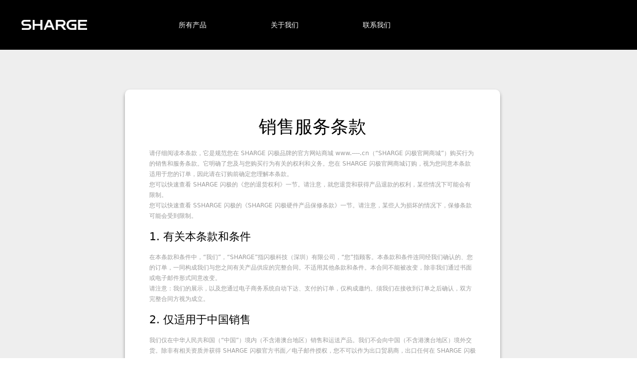

--- FILE ---
content_type: text/html; charset=utf-8
request_url: https://www.shargetech.com/xsfwtk
body_size: 19909
content:


<!DOCTYPE html>

<html class="smart-design-mode">
<head>


        <meta name="viewport" content="width=device-width" />

    <meta http-equiv="Content-Type" content="text/html; charset=utf-8" />
    <meta name="description" content="SHARGE闪极科技销售服务条款。" />
    <meta name="keywords" content="SHARGE闪极科技" />
    <meta name="renderer" content="webkit" />
    <meta name="applicable-device" content="pc" />
    <meta http-equiv="Cache-Control" content="no-transform" />
    <title>销售服务条款-SHARGE闪极科技</title>
    <link rel="icon" href="//img.wanwang.xin/sitefiles10207/10207092/资源 2.png"/><link rel="shortcut icon" href="//img.wanwang.xin/sitefiles10207/10207092/资源 2.png"/><link rel="bookmark" href="//img.wanwang.xin/sitefiles10207/10207092/资源 2.png"/>
    <link href="https://img.wanwang.xin/Designer/Content/bottom/pcstyle.css?_version=20250709210035" rel="stylesheet" type="text/css"/>
    <link href="https://img.wanwang.xin/Content/public/css/reset.css?_version=20251020152400" rel="stylesheet" type="text/css"/>
    <link href="https://img.wanwang.xin/static/iconfont/1.0.0/iconfont.css?_version=20250709210039" rel="stylesheet" type="text/css"/>
    <link href="https://img.wanwang.xin/static/iconfont/2.0.0/iconfont.css?_version=20250709210039" rel="stylesheet" type="text/css"/>
    <link href="https://img.wanwang.xin/static/iconfont/designer/iconfont.css?_version=20250709210039" rel="stylesheet" type="text/css"/>
    <link href="https://img.wanwang.xin/static/iconfont/companyinfo/iconfont.css?_version=20250709210039" rel="stylesheet" type="text/css"/>
    <link href="https://img.wanwang.xin/Designer/Content/base/css/pager.css?_version=20250709210034" rel="stylesheet" type="text/css"/>
    <link href="https://img.wanwang.xin/Designer/Content/base/css/hover-effects.css?_version=20250709210034" rel="stylesheet" type="text/css"/>
    <link href="https://img.wanwang.xin/Designer/Content/base/css/antChain.css?_version=20250709210034" rel="stylesheet" type="text/css"/>


    
    <link href="//img.wanwang.xin/pubsf/10207/10207092/css/125024_Pc_zh-CN.css?preventCdnCacheSeed=20b1d423f60f49549d5fb8ee89d1f641" rel="stylesheet" />
    <script src="https://img.wanwang.xin/Scripts/JQuery/jquery-3.6.3.min.js?_version=20250709210036" type="text/javascript"></script>
    <script src="https://img.wanwang.xin/Designer/Scripts/jquery.lazyload.min.js?_version=20250709210035" type="text/javascript"></script>
    <script src="https://img.wanwang.xin/Designer/Scripts/smart.animation.min.js?_version=20250709210035" type="text/javascript"></script>
    <script src="https://img.wanwang.xin/Designer/Content/Designer-panel/js/kino.razor.min.js?_version=20250709210034" type="text/javascript"></script>
    <script src="https://img.wanwang.xin/Scripts/common.min.js?v=20200318&_version=20251208232006" type="text/javascript"></script>
    <script src="https://img.wanwang.xin/Administration/Scripts/admin.validator.min.js?_version=20250709210033" type="text/javascript"></script>
    <script src="https://img.wanwang.xin/Administration/Content/plugins/cookie/jquery.cookie.js?_version=20250709210032" type="text/javascript"></script>
    <script src="https://img.wanwang.xin/Scripts/utils.js?_version=20251120201831" type="text/javascript"></script>

    
    
<script type="text/javascript">
           window.SEED_CONFIG = {
       customerId: ""
            };
        $.ajaxSetup({
            cache: false,
            beforeSend: function (jqXHR, settings) {
                settings.data = settings.data && settings.data.length > 0 ? (settings.data + "&") : "";
                settings.data = settings.data + "__RequestVerificationToken=" + $('input[name="__RequestVerificationToken"]').val();
                return true;
            }
        });
</script>


<script>
  window.SEED_CONFIG=window.SEED_CONFIG||{};
  window.SEED_CONFIG.siteId ="WS20250806172434000002";
  window.SEED_CONFIG.env ="prod";
</script>
<script defer="defer" src="https://o.alicdn.com/msea-fe/seed/index.js"></script>

</head>
<body id="smart-body" area="main">
 

    <input type="hidden" id="pageinfo"
           value="125024"
           data-type="1"
           data-device="Pc"
           data-entityid="125024" />
    <input id="txtDeviceSwitchEnabled" value="show" type="hidden" />


    


    
<!-- 在 mainContentWrapper 的下一层的三个div上设置了zindex。把页头页尾所在的层级调整高于中间内容，以防止中间内容遮盖页头页尾 -->

<div id="mainContentWrapper" style="background-color: transparent; background-image: none; background-repeat: no-repeat;background-position:0 0; background:-moz-linear-gradient(top, none, none);background:-webkit-gradient(linear, left top, left bottom, from(none), to(none));background:-o-linear-gradient(top, none, none);background:-ms-linear-gradient(top, none, none);background:linear-gradient(top, none, none);;
     position: relative; width: 100%;min-width:1200px;background-size: auto;" bgScroll="none">
    
    <div style="background-color: transparent; background-image: none; background-repeat: no-repeat;background-position:0 0; background:-moz-linear-gradient(top, none, none);background:-webkit-gradient(linear, left top, left bottom, from(none), to(none));background:-o-linear-gradient(top, none, none);background:-ms-linear-gradient(top, none, none);background:linear-gradient(top, none, none);;
         position: relative; width: 100%;min-width:1200px;background-size: auto; z-index:auto;" bgScroll="none">
        <div class=" header" cpid="748629" id="smv_Area0" style="width: 1200px; height: 99px;  position: relative; margin: 0 auto">
            <div id="smv_tem_27_57" ctype="banner"  class="esmartMargin smartAbs " cpid="748629" cstyle="Style1" ccolor="Item0" areaId="Area0" isContainer="True" pvid="" tareaId="Area0"  re-direction="y" daxis="Y" isdeletable="True" style="height: 100px; width: 100%; left: 0px; top: 0px;z-index:9;"><div class="yibuFrameContent tem_27_57  banner_Style1  " style="overflow:visible;;" ><div class="fullcolumn-inner smAreaC" id="smc_Area0" cid="tem_27_57" style="width:1200px">
    <div id="smv_tem_28_57" ctype="nav"  class="esmartMargin smartAbs " cpid="748629" cstyle="Style5" ccolor="Item0" areaId="Area0" isContainer="False" pvid="tem_27_57" tareaId="Area0"  re-direction="all" daxis="All" isdeletable="True" style="height: 100px; width: 555px; left: 254px; top: 0px;z-index:1;"><div class="yibuFrameContent tem_28_57  nav_Style5  " style="overflow:visible;;" ><div id="nav_tem_28_57" class="nav_pc_t_5">
    <ul class="w-nav" navstyle="style5">
                <li class="w-nav-inner" style="height:100px;line-height:100px;width:33.3333333333333%;">
                    <div class="w-nav-item">
                        <a href="https://sharge.tmall.com/search.htm" target="_blank" class="w-nav-item-link">
                            <span class="mw-iconfont"></span>
                            <span class="w-link-txt">所有产品</span>
                        </a>
                        <a href="https://sharge.tmall.com/search.htm" target="_blank" class="w-nav-item-link hover">
                            <span class="mw-iconfont"></span>
                            <span class="w-link-txt">所有产品</span>
                        </a>
                    </div>
                </li>
                <li class="w-nav-inner" style="height:100px;line-height:100px;width:33.3333333333333%;">
                    <div class="w-nav-item">
                        <a href="/gywmv2" target="_self" class="w-nav-item-link">
                            <span class="mw-iconfont"></span>
                            <span class="w-link-txt">关于我们</span>
                        </a>
                        <a href="/gywmv2" target="_self" class="w-nav-item-link hover">
                            <span class="mw-iconfont"></span>
                            <span class="w-link-txt">关于我们</span>
                        </a>
                    </div>
                </li>
                <li class="w-nav-inner" style="height:100px;line-height:100px;width:33.3333333333333%;">
                    <div class="w-nav-item">
                        <a href="/lxwm" target="_self" class="w-nav-item-link">
                            <span class="mw-iconfont"></span>
                            <span class="w-link-txt">联系我们</span>
                        </a>
                        <a href="/lxwm" target="_self" class="w-nav-item-link hover">
                            <span class="mw-iconfont"></span>
                            <span class="w-link-txt">联系我们</span>
                        </a>
                    </div>
                </li>

    </ul>
</div>
<script>
    $(function () {
        var itemHover, $this, item, itemAll, link;
        $('#nav_tem_28_57 .w-nav').find('.w-subnav').hide();
        $('#nav_tem_28_57 .w-nav').off('mouseenter').on('mouseenter', '.w-nav-inner', function () {
            itemAll = $('#nav_tem_28_57 .w-nav').find('.w-subnav');
            $this = $(this);
            link = $this.find('.w-nav-item-link').eq(1);
            item = $this.find('.w-subnav');
            link.stop().fadeIn(400).css("display", "block");
            item.slideDown();
        }).off('mouseleave').on('mouseleave', '.w-nav-inner', function () {
            $this = $(this);
            item = $this.find('.w-subnav');
            link = $this.find('.w-nav-item-link').eq(1);
            link.stop().fadeOut(400);
            item.stop().slideUp();
        });
        SetNavSelectedStyle('nav_tem_28_57');//选中当前导航
    });
</script></div></div><div id="smv_tem_29_2" ctype="logoimage"  class="esmartMargin smartAbs " cpid="748629" cstyle="Style1" ccolor="Item0" areaId="Area0" isContainer="False" pvid="tem_27_57" tareaId="Area0"  re-direction="all" daxis="All" isdeletable="True" style="height: 20px; width: 170px; left: 3px; top: 40px;z-index:6;"><div class="yibuFrameContent tem_29_2  logoimage_Style1  " style="overflow:visible;;" >
<div class="w-image-box" data-fillType="0" id="div_tem_29_2">
    <a target="_self" href="/sy">
        <img loading="lazy" src="//img.wanwang.xin/contents/sitefiles2041/10207092/images/55504766.png" alt="" title="" id="img_smv_tem_29_2" style="width: 170px; height:20px;">
    </a>
</div>

<script type="text/javascript">
    //DOM已经加载完毕不必 $(fn)
    InitImageSmv2("tem_29_2", "170", "20", "0");
    $(function () {
    });
</script>

</div></div></div>
<div id="bannerWrap_tem_27_57" class="fullcolumn-outer" style="position: absolute; top: 0; bottom: 0;">
</div>

<script type="text/javascript">

    $(function () {
        var resize = function () {
            $("#smv_tem_27_57 >.yibuFrameContent>.fullcolumn-inner").width($("#smv_tem_27_57").parent().width());
            $('#bannerWrap_tem_27_57').fullScreen(function (t) {
                if (VisitFromMobile()) {
                    t.css("min-width", t.parent().width())
                }
            });
        }
        if (typeof (LayoutConverter) !== "undefined") {
            LayoutConverter.CtrlJsVariableList.push({
                CtrlId: "tem_27_57",
                ResizeFunc: resize,
            });
        } else {
            $(window).resize(function (e) {
                if (e.target == this) {
                    resize();
                }
            });
        }

        resize();
    });
</script>
</div></div>
        </div>
    </div>

    <div class="main-layout-wrapper" id="smv_AreaMainWrapper" style="background-color: transparent; background-image: none;
         background-repeat: no-repeat;background-position:0 0; background:-moz-linear-gradient(top, none, none);background:-webkit-gradient(linear, left top, left bottom, from(none), to(none));background:-o-linear-gradient(top, none, none);background:-ms-linear-gradient(top, none, none);background:linear-gradient(top, none, none);;background-size: auto; z-index:auto;"
         bgScroll="none">
        <div class="main-layout" id="tem-main-layout11" style="width: 100%;">
            <div style="display: none">
                
            </div>
            <div class="" id="smv_MainContent" rel="mainContentWrapper" style="width: 100%; min-height: 300px; position: relative; ">
                
                <div class="smvWrapper"  style="min-width:1200px;  position: relative; background-color: rgb(238, 238, 238); background-image: none; background-repeat: no-repeat; background:-moz-linear-gradient(top, none, none);background:-webkit-gradient(linear, left top, left bottom, from(none), to(none));background:-o-linear-gradient(top, none, none);background:-ms-linear-gradient(top, none, none);background:linear-gradient(top, none, none);;background-position:0 0;background-size:auto;" bgScroll="none"><div class="smvContainer" id="smv_Main" cpid="125024" style="min-height:400px;width:1200px;height:5200px;  position: relative; "><div id="smv_con_22_36" ctype="area"  class="esmartMargin smartAbs " cpid="125024" cstyle="Style1" ccolor="Item0" areaId="Main" isContainer="True" pvid="" tareaId="Main"  re-direction="all" daxis="All" isdeletable="True" style="height: 5054px; width: 754px; left: 211px; top: 81px;z-index:0;"><div class="yibuFrameContent con_22_36  area_Style1  " style="overflow:visible;;" ><div class="w-container" data-effect-name="enterTop">
    <div class="smAreaC" id="smc_Area0" cid="con_22_36">
        <div id="smv_con_24_13" ctype="text"  class="esmartMargin smartAbs " cpid="125024" cstyle="Style1" ccolor="Item4" areaId="Area0" isContainer="False" pvid="con_22_36" tareaId="Main"  re-direction="all" daxis="All" isdeletable="True" style="height: 4962px; width: 656px; left: 49px; top: 43px;z-index:3;"><div class="yibuFrameContent con_24_13  text_Style1  " style="overflow:hidden;;" ><div id='txt_con_24_13' style="height: 100%;">
    <div class="editableContent" id="txtc_con_24_13" style="height: 100%; word-wrap:break-word;">
        <p style="text-align:center"><span style="font-size:36px"><span style="line-height:1.75">销售服务条款</span></span></p>

<p>&nbsp;</p>

<p><span style="color:#999999"><span style="line-height:1.75">请仔细阅读本条款，它是规范您在 SHARGE 闪极品牌的官方网站商城 www.----.cn（&ldquo;SHARGE 闪极官网商城&rdquo;）购买行为的销售和服务条款。它明确了您及与您购买行为有关的权利和义务。您在 SHARGE 闪极官网商城订购，视为您同意本条款适用于您的订单，因此请在订购前确定您理解本条款。</span></span></p>

<p><span style="color:#999999"><span style="line-height:1.75">您可以快速查看 SHARGE 闪极的《您的退货权利》一节。请注意，就您退货和获得产品退款的权利，某些情况下可能会有限制。</span></span></p>

<p><span style="color:#999999"><span style="line-height:1.75">您可以快速查看 SSHARGE 闪极的《SHARGE 闪极硬件产品保修条款》一节。请注意，某些人为损坏的情况下，保修条款可能会受到限制。</span></span></p>

<p>&nbsp;</p>

<p><span style="line-height:1.75"><span style="font-size:22px">1. 有关本条款和条件</span></span></p>

<p><br />
<span style="line-height:1.75"><span style="color:#999999">在本条款和条件中，&ldquo;我们&rdquo;，&ldquo;SHARGE&rdquo;指闪极科技（深圳）有限公司，&ldquo;您&rdquo;指顾客。本条款和条件连同经我们确认的、您的订单，一同构成我们与您之间有关产品供应的完整合同。不适用其他条款和条件。本合同不能被改变，除非我们通过书面或电子邮件形式同意改变。</span></span></p>

<p><span style="color:#999999"><span style="line-height:1.75">请注意：我们的展示，以及您通过电子商务系统自动下达、支付的订单，仅构成邀约。须我们在接收到订单之后确认，双方完整合同方视为成立。</span></span></p>

<p>&nbsp;</p>

<p><span style="line-height:1.75"><span style="font-size:22px">2. 仅适用于中国销售</span></span></p>

<p><br />
<span style="line-height:1.75"><span style="color:#999999">我们仅在中华人民共和国（&ldquo;中国&rdquo;）境内（不含港澳台地区）销售和运送产品。我们不会向中国（不含港澳台地区）境外交货。除非有相关资质并获得 SHARGE 闪极官方书面／电子邮件授权，您不可以作为出口贸易商，出口任何在 SHARGE 闪极官网商城购买的产品。</span></span></p>

<p>&nbsp;</p>

<p><span style="line-height:1.75"><span style="font-size:22px">3. 仅适用于向终端用户销售</span></span></p>

<p><br />
<span style="line-height:1.75"><span style="color:#999999">SHARGE 闪极官网商城仅向终端用户销售和运送产品。尽管已确认订单或付款，如果 SHARGE 闪极有合理理由相信产品购买并非为了终端使用，可以取消任何订单。</span></span></p>

<p>&nbsp;</p>

<p><span style="line-height:1.75"><span style="font-size:22px">4. 营业时间</span></span></p>

<p><br />
<span style="line-height:1.75"><span style="color:#999999">您可以在任意时间通过 SHARGE 闪极官网商城自助下单。</span></span></p>

<p><span style="color:#999999"><span style="line-height:1.75">如果您需要人工帮助，我们的 SHARGE 闪极客服会在工作日上午 9:30 到下午 6:00（假日、节日视具体情况而定，我们会提前在本网站显著位置发布公告），通过微信公众号「SHARGE 闪极」帮助您。 亦或者您可以拨打我们的服务热线 400-075-5501 与我们取得沟通。</span></span></p>

<p>&nbsp;</p>

<p><span style="line-height:1.75"><span style="font-size:22px">5. 订购</span></span></p>

<p><br />
<span style="line-height:1.75"><span style="color:#999999">您可以通过以下方式订购：</span></span></p>

<p><span style="line-height:1.75"><span style="color:#999999">填写 SHARGE 闪极官网商城上的订单表格，并点击&ldquo;提交订单&rdquo;按钮。<br />
您必须使用 SHARGE 闪极官网商城上的订单表格。我们不接受上述方式之外的其他订购方式。<br />
在您订购时，我们会发给您一个网络订单号。<br />
通过订购，您以本条款和条件向我们发出要约，购买您选择的产品。我们可以自行决定接受或不接受您的要约。如果我们接受您的订单，我们将发出订单确认函，以通知您我们的接受。我们将通过电子邮件、或手机短信将您的订单确认函发给您。该订单确认函自发出时生效。<br />
如果我们不能接受您的订单，我们将通过电话或电子邮件联系您。<br />
SHARGE 闪极官网商城包含的信息构成交易邀请。该等信息不构成我们供应任何产品的要约。</span><br />
&nbsp;<br />
<span style="font-size:22px">6. 您产品的供应</span></span></p>

<p><br />
<span style="line-height:1.75"><span style="color:#999999">受限于本条款和条件，我们将向您提供您订单确认函所显示的产品。<br />
您的订单装运后，我们将通过电话、短信或电子邮件向您发送通知。</span><br />
&nbsp;<br />
<span style="font-size:22px">7. 付款方式</span></span></p>

<p><br />
<span style="line-height:1.75"><span style="color:#999999">SHARGE 官网商城目前接受支付宝、合格的国内借记卡/信用卡。<br />
您必须以人民币支付您订单确认函所显示的应付价格。<br />
我们的支付处理商（商业银行）在中国。请与您的发卡行联系，核查您银行适用的额外服务费用。您银行收取的任何服务费用未反映在本网站的订单价值中。<br />
出于安全性考虑，您需要在您结账时页面所指示的和所收电子邮件中规定的时间期限完成支付（提交订单后 12 小时内），否则您的订单将被取消。<br />
请注意：</span></span></p>

<p><span style="color:#999999"><span style="line-height:1.75">（1）具有每日支出限额的借记卡或信用卡可能严重延误对您订单的处理。<br />
（2）为其他安全背景检查，可能需要您提供其他身份证明。<br />
请注意：SHARGE 闪极官网商城随时可以取消或改变任何付款方式。</span></span></p>

<p><span style="line-height:1.75">&nbsp;<br />
<span style="font-size:22px">8. 发票</span></span></p>

<p><br />
<span style="line-height:1.75"><span style="color:#999999">SHARGE 闪极将向您出具标准格式的电子交易凭证／电子订单号。该凭证可用作购买证明和维修请求。该等证明通常通过电子邮件、或手机短信的形式送达。</span></span></p>

<p><span style="color:#999999"><span style="line-height:1.75">您亦可选择 SHARGE 闪极纸质发票。我们将根据您填写的抬头为您开具&ldquo;增值税普通发票&rdquo;。如果发生退货退款，您有义务将所取得的纸质发票连同产品退回。请特别注意，如果无法退回发票，您退货的权利可能会受到限制。</span></span></p>

<p><span style="line-height:1.75">&nbsp;<br />
<span style="font-size:22px">9. 价格</span></span></p>

<p><br />
<span style="line-height:1.75"><span style="color:#999999">价格保护政策：对于您所购买的 SHARGE 闪极品牌的任何产品，若 SHARGE 闪极在您收到货后的 7 个自然日内下调了它的价格，欢迎联系我们，提出差价（产品购买价格与现行售价）的退款或信用返还申请。要获得退款或返还的信用，您必须在价格变动后的 7 个自然日内联系 SHARGE 闪极。请注意，限时降价不属于此列，例如在特价促销活动期间的降价。</span></span></p>

<p><span style="color:#999999"><span style="line-height:1.75">如果您取得过按照商品原价所开具的纸质发票，SHARGE 闪极可能会要求您将原发票退回，并为您开具新的纸质发票。</span></span></p>

<p><span style="line-height:1.75">&nbsp;<br />
<span style="font-size:22px">10. 产品供应与发货</span></span></p>

<p><br />
<span style="line-height:1.75"><span style="color:#999999">&ldquo;预计发货时间&rdquo;为我们验证您的支付信息、适配正确的产品并包装您的订单所用的时间。运送时间为包裹从我们仓库运至您的收货地址所用的时间。预计到货时间是指完成以上两个过程的总时间。<br />
我们尽全力按照 SHARGE 闪极官网商城提供的&ldquo;预计发货时间&rdquo;运送您的产品。<br />
虽然我们尽全力按照所提供的预计发货时间运送您的订单，预计发货时间可能因供应情况的变化而有所变化。请理解我们可能无法实时为您更新预计发货时间。<br />
当预计发货时间有变动时，我们鼓励您登录您的 SHARGE 闪极账号，或关注官网公告，以查阅您的订单状态。或与 SHARGE 闪极客服（电话：400-075-5501；微信公众号 SHARGE闪极）联系以获取订单状态信息。<br />
由于一些产品畅销，我们可能限制您可以购买该等物品的数量。该限制可能会有变化。<br />
我们竭力站在时尚和最新科技的前沿。为此，我们保留不经通知中断产品供应的权利。</span><br />
&nbsp;<br />
<span style="font-size:22px">11. 您产品的交付</span></span></p>

<p><br />
<span style="line-height:1.75"><span style="color:#999999">我们通过快速承运商向您交付产品。在某些条件下，我们可能会向您收取快递运输费用。我们有义务在您下单的过程中，显著地提醒可能会收取的快递费用，以确保您知情。<br />
我们不会将任何产品送至任何中国（不含港澳台地区）以外的地址。<br />
您订单上的预计到货时间以产品供应、支付处理时间和仓库处理时间为基准，并且不包括中转时间。在我们收到所有必需的信息和全部付款（或者，在信用卡、贷款或租赁订单情形，完全的授权）前，不会开始交付处理。<br />
在周末或中国公休假日订购的，可能会因为金融机构放假而导致处理时间延长。<br />
除非我们另行同意，我们会将您的产品运至您订单确认函上显示的地址。如果无人接收您的产品，我们的承运人将留下联系方式，并安排一个合适的交货日期和时间。<br />
我们会尽合理努力，依据您订单确认函上的供应报价向您交付产品，但是，我们不保证我们会在该期限内交货。交货地址位于主要城市以外的，请给予额外时间。如果我们未能在发出您的订单确认函后 30 日内交付您的产品，您可以选择取消您的订单。<br />
除非您的产品包含软件，所有产品的所有权和损失风险在交付时即转移给您。</span><br />
&nbsp;<br />
<span style="font-size:22px">12. 交货条件</span></span></p>

<p><br />
<span style="line-height:1.75"><span style="color:#999999">SHARGE 闪极官网商城产品由指定的送货员送货。所有交货均须签名。<br />
订单在产品有货时装运，如果一个订单中包含多个商品，可能会导致多次送货。<br />
如果送货不成，承运商会留下联系方式，通知您联系送货员以安排一个更为方便的送货日期。为了您的便利，您可能更愿意将您的订单送至您的办公地址。请注意，如果您如此决定，货物可能由收发部门接收。<br />
为安全起见，不允许送货至邮箱。<br />
为核验之目的，运送地址的接收方可能需要向我们指定的承运人提供买方或者订单所列接受方的身份证明，或者运送通知邮件。</span><br />
&nbsp;<br />
<span style="font-size:22px">13. 您的退货权利</span></span></p>

<p><br />
<span style="line-height:1.75"><span style="color:#999999">退货政策：对于预制产品，我们遵守中国三包规定，为消费者提供自收货日起 7 天内的退货服务。必须连同您的原始购买凭证并以其原始包装形式退回，包括任何配件、手册和文件。<br />
如果您不满意您购买的 SHARGE 闪极预制产品（例如：充电器、数据线等），自您收到您的物品之日起，您有最多 7 个自然日的时间无条件退货。如果物品可以退货，我们将按照您原先的支付方式向您退款。所有产品均须以原来、无标记的包装形式包装，包括任何与产品一同运送的配件、发票、手册、文件和保修卡等。<br />
与 SHARGE 闪极预制产品相对的是，用户定制产品，指的是根据用户的具体情况而后制作的产品（例如：根据用户指定的镌刻内容等），在任何情形下均不可以退货和要求退款或调换（例如：以「不喜欢」为由），除非该产品 到达时即损坏，或者 SHARGE 闪极没有按照用户提供的信息定制（例如：镌刻信息时出错）。<br />
除质量问题外，用户发起的退换货，运费由用户负责。<br />
在退回任何产品前，您必须先与我们取得联系（400-075-5501），以免造成商品丢失。<br />
就您根据本条款退回的产品，我们将向您返还您购买时支付的价格。</span><br />
&nbsp;<br />
<span style="font-size:22px">14. 到达时即损坏</span></span></p>

<p><br />
<span style="line-height:1.75"><span style="color:#999999">如果您购买的 SHARGE 闪极硬件产品在开箱后即有损坏，或属于有缺陷的产品，该产品即被视为到达时损坏。如果您认为您的产品到达时损坏，请在签收之日起 7 日内，联系 SHARGE 闪极客服（电话 400-075-5501）。SHARGE 闪极客服将确定该产品是否为到达时损坏，并向您提供以下选择：<br />
更换：我们将自费向您运送您所订购产品的相同产品。原产品需要用户以到付的形式寄回 SHARGE。<br />
维修：您可以将该产品送修；一旦维修，您的产品将进入 硬件产品保修条款 的保护范围，不能再以「到达时即损坏」为由发起申诉。<br />
退货：您可以直接将产品做退货处理。<br />
产品必须在签收之日起 7 日内被 SHARGE 闪极客服认定为到达时损坏的产品，以取得更换产品。</span><br />
&nbsp;<br />
<span style="font-size:22px">15. 购买证明</span></span></p>

<p><br />
<span style="line-height:1.75"><span style="color:#999999">用户完成支付后，系统会自动向用户手机发送订购成功的短信，并注明订单号，此为电子交易凭证。如果用户选择开具纸质发票，也可以作为购买证明。以上两种购买证明是双方交易的有效凭证，用户可以用于向 SHARGE 闪极发起保修等服务的凭证。</span></span></p>

<p><span style="line-height:1.75">&nbsp;<br />
<span style="font-size:22px">16. SHARGE 硬件产品保修条款</span></span></p>

<p><br />
<span style="line-height:1.75"><span style="color:#999999">所有 SHARGE 品牌硬件产品均带有针对材料和工艺缺陷的一年期有限担保。我们将基于本服务政策向您提供售后服务。</span></span></p>

<p><span style="line-height:1.75"><span style="color:#999999">品牌商保证：对保修期内及在保修服务范围内的产品，我们将按照本服务政策进行维修、更换或退货，在合理的时间内免费为您恢复产品的正常使用功能；对超出保修期和保修服务范围之外的产品，我们将按照本服务政策提供有偿维修服务。<br />
保修期：保修期从您收到产品（以下简称&ldquo;收货&rdquo;）之日开始计算（不会由于用户与用户之间的转售而重新计算时间），SHARGE 闪极的硬件产品均享有 12 个月的保修期限。<br />
三包服务：为了保障您的&ldquo;包修、包换、包退&rdquo;（简称&ldquo;三包&rdquo;）权益，请您在购买 SHARGE 闪极产品后妥善保管三包凭证和有效购买凭证，包括 SHARGE 闪极电子交易凭证或 SHARGE 闪极纸质发票。<br />
三包权益<br />
SHARGE 售后服务承诺，严格依据《消费者权益保护法》、《中华人民共和国产品质量法》及实行售后三包服务，服务内容如下：<br />
（1）自收货之日起 7 日内，经 SHARGE 闪极售后服务中心或授权服务中心检测确认产品完好且没有由于人为原因造成产品性能或外观损坏（包括但不限于：因挤压、掉落造成的损坏，因浸液、化学品腐蚀造成的损坏，批次号已被去除、涂改或难以辨认），您可以退货，退货时请保持外包装、附件、发票、说明书、保修卡无缺失。退货退款由销售商负责。<br />
（2）自收货之日起 7 日内，如果经 SHARGE 闪极确定为有缺陷产品，或 到达时即损坏 产品，您可以选择修理和更换服务。产生的费用由 Sharge 闪极负责。<br />
（3）自收货之日起 1 年内，出现产品质量问题，经 SHARGE 闪极售后服务中心检测确认，我们将为您提供免费维修服务。<br />
（4）在保修期内，如果经过两次修理仍不能正常使用的，经 SHARGE 闪极 售后服务中心检测确认，您可以选择继续修理或凭三包凭证中修理者提供的有效维修记录，更换同型号同规格的产品。<br />
如何获得保修服务<br />
您可以联系 SHARGE 闪极客服（电话：400-885-1024）提出保修要求。Sharge 闪极客服会根据您遇到的实际问题，为您提供合理的选择项和建议。在您提出保修要求时，您须提供：<br />
（1）发起保修的 SHARGE 硬件产品本身。<br />
（2）有效的购买凭证，包括 SHARGE 电子交易凭证或 SHARGE 闪极纸质发票。<br />
保修、更换限制条款（以下情况不适用于保修和更换条款）<br />
（1）产品正常使用磨损。<br />
（2）由于人为原因造成的损坏（包括但不限于：因跌落、挤压、碰撞造成的损坏，因液体泼溅、化学品腐蚀、异物进入产品内部造成的损坏）。<br />
（3）由于使用、维护、保养不当而导致的损坏（包括但不限于：用于非正常使用用途，由于不正确的测试引起的损坏）。<br />
（4）产品超出保修期。<br />
（5）因不可抗力造成的损坏。<br />
收费维修服务承诺<br />
如果您购买的产品超出&ldquo;三包&rdquo;权益规定的保修服务范围，SHARGE 闪极将按零部件和人工成本计算合适的维修费用，并向您提出维修报价，在征得您的同意并支付费用后为您的产品提供维修服务。特别注意，收费维修时，若采用寄回维系中心的方式，用户须承担寄回时的快速承运费。<br />
维修服务质量承诺<br />
（1）对于在保修期内的产品。发生保修行为后，原产品享有 12 个月保修期剩余时长，或 90 天的保修期，以其中时间较长为准。<br />
（2）对于超出保修期和保修服务范围之外的产品损坏，SHARGE 闪极售后服务中心将以专业的方式提供有偿维修服务，使用原厂零部件进行修理，并承诺维修后的产品在 90 天内不出现质量问题。如果违反，我们将重新维修或退还维修服务费用。<br />
责任与义务<br />
本售后服务政策是我们就您所购买的产品向您提供维修服务的唯一依据，我们将向您承担的全部责任不会超过本售后服务政策所规定的范围。<br />
其他声明<br />
（1）维修后替换下来零部件归SHARGE 闪极所有。新更换的零配件的所有权利转交给用户。<br />
（2）付费维修产生的寄回快递费用由用户负责。<br />
（3）维修的产品，将于自签收快递起一周内完成维修并寄出。<br />
（4）本服务政策适用中国大陆法律（但不适用其冲突条款）。<br />
（5）本服务政策的相关事宜最终解释权归本公司所有。如有任何疑问，请致电 SHARGE</span><span style="color:#999999"> 闪极客服（400-885-1024）咨询。</span><br />
&nbsp;<br />
<span style="font-size:22px">17. 其他条款和条件</span></span></p>

<p><br />
<span style="line-height:1.75"><span style="color:#888888">我们对印刷错误不负责任。<br />
我们保留随时修改 SHARGE 闪极官网商城销售条款和条件的权利。<br />
我们的雇员或代理人无权改变任何 SHARGE 闪极官网商城政策或适用于任何销售的条款和条件。<br />
我们在交货前核实正确的定价。根据 SHARGE 闪极官网商城错误公布的错误价格订购货物的，可能会被撤销。<br />
如果我们有合理理由认为您已经或即将违反本条款和条件，我们保留取消任何订单的权利，无论是否已经接受。</span><br />
&nbsp;<br />
<span style="font-size:22px">18. 我们的责任</span></span></p>

<p><br />
<span style="line-height:1.75"><span style="color:#999999">本条款和条件规定了我们提供产品和履行服务的全部义务和责任，并且除本合同明确规定外，没有担保、条件或其他内容约束我们的条款。任何可能被法律或以其他方式包含于或并入本合同的，有关产品或服务的担保、条件或其他条款（包括但不限于任何质量或适用性默示条款），均在此予以明确排除。<br />
尽管有第18.1条的规定，本合同内容不排除、限制或更改任何包含于本合同的条件、担保、权利或责任，如果如此则为违法或将导致本合同任何规定无效。<br />
受限于第18.2条，根据本合同我们对无论侵权（包括过失）、违约或其他方式所产生的任何收入损失、利润损失、合同损失、数据损失或任何间接或衍生损失或损害，概不负责。<br />
我们在本合同项下的最大综合责任，无论是合同（包括过失）、侵权或其他，在任何情形下均不超过您就产品应支付给我们的金额。</span><br />
&nbsp;<br />
<span style="font-size:22px">19. 一般条款</span></span></p>

<p><br />
<span style="line-height:1.75"><span style="color:#999999">本合同适用中国法律。本合同项下的争议应通过在深圳有约束力的仲裁解决，该仲裁应依据在相关时间有效的中国国际经济贸易仲裁委员会的仲裁规则，由我们和您选定的一名仲裁员主持进行。我们各方均有权在该仲裁程序中进行法律陈述。<br />
本合同任何规定无效或不可执行，不应对剩余规定的有效性和可执行性产生不利影响。<br />
我们或您未执行本合同任何条款的，不构成对该条款的放弃。该不作为不影响后续执行该条款的权利。<br />
对您遭受或承担的任何因我们迟延履行或未履行或未解除我们在本合同项下任何义务导致的损失或损害，如果该迟延或不履行是因任何超出我们合理控制范围内的情形所导致，我们概不负责。</span></span></p>

    </div>
</div>

<script>
    var tables = $(' #smv_con_24_13').find('table')
    for (var i = 0; i < tables.length; i++) {
        var tab = tables[i]
        var borderWidth = $(tab).attr('border')
        if (borderWidth <= 0 || !borderWidth) {
            console.log(tab)
            $(tab).addClass('hidden-border')
            $(tab).children("tbody").children("tr").children("td").addClass('hidden-border')
            $(tab).children("tbody").children("tr").children("th").addClass('hidden-border')
            $(tab).children("thead").children("tr").children("td").addClass('hidden-border')
            $(tab).children("thead").children("tr").children("th").addClass('hidden-border')
            $(tab).children("tfoot").children("tr").children("td").addClass('hidden-border')
            $(tab).children("tfoot").children("tr").children("th").addClass('hidden-border')
        }
    }
</script></div></div>    </div>
</div></div></div></div></div><input type='hidden' name='__RequestVerificationToken' id='token__RequestVerificationToken' value='xK6wRMRowPdihWbAidXLaMhZXtZexbpPmjT-gHoPChhzFYp16fAPXaWc33BiMoT71xfVWCcn_p_FsRzCxEy24TA_JIzwClhbtb8bxlHVVNw1' />
            </div>
        </div>
    </div>

    <div style="background-color: transparent; background-image: none; background-repeat: no-repeat;background-position:0 0; background:-moz-linear-gradient(top, none, none);background:-webkit-gradient(linear, left top, left bottom, from(none), to(none));background:-o-linear-gradient(top, none, none);background:-ms-linear-gradient(top, none, none);background:linear-gradient(top, none, none);;
         position: relative; width: 100%;min-width:1200px;background-size: auto; z-index:auto;" bgScroll="none">
        <div class=" footer" cpid="748629" id="smv_Area3" style="width: 1200px; height: 423px; position: relative; margin: 0 auto;">
            <div id="smv_tem_11_2" ctype="banner"  class="esmartMargin smartAbs " cpid="748629" cstyle="Style1" ccolor="Item0" areaId="Area3" isContainer="True" pvid="" tareaId="Area3"  re-direction="y" daxis="Y" isdeletable="True" style="height: 424px; width: 100%; left: 0px; top: 0px;z-index:2;"><div class="yibuFrameContent tem_11_2  banner_Style1  " style="overflow:visible;;" ><div class="fullcolumn-inner smAreaC" id="smc_Area0" cid="tem_11_2" style="width:1200px">
    <div id="smv_tem_32_4" ctype="text"  class="esmartMargin smartAbs " cpid="748629" cstyle="Style1" ccolor="Item4" areaId="Area0" isContainer="False" pvid="tem_11_2" tareaId="Area3"  re-direction="all" daxis="All" isdeletable="True" style="height: 199px; width: 106px; left: 0px; top: 100px;z-index:1;"><div class="yibuFrameContent tem_32_4  text_Style1  " style="overflow:hidden;;" ><div id='txt_tem_32_4' style="height: 100%;">
    <div class="editableContent" id="txtc_tem_32_4" style="height: 100%; word-wrap:break-word;">
        <p><span style="font-size:10px"><a href="https://sharge.tmall.com/search.htm?spm=a1z10.5-b-s.w5001-23637249899.2.608b681axFWcYq&amp;search=y&amp;scene=taobao_shop"><span style="color:#999999"><span style="font-family:Source Han Sans,Geneva,sans-serif">所有产品</span></span></a></span></p>

<p>&nbsp;</p>

<p>&nbsp;</p>

<p>&nbsp;</p>

<p><span style="font-size:10px"><a href="https://detail.tmall.com/item.htm?abbucket=15&amp;id=861307920234&amp;pisk=[base64]&amp;rn=e3571765a752476019b8b699d077f9bb&amp;scene=taobao_shop&amp;spm=a1z10.3-b-s.w5001-23637249899.3.19161679xjrrIb"><span style="color:#999999">闪极 Al「拍拍镜」</span></a></span></p>

<p>&nbsp;</p>

<p>&nbsp;</p>

<p><span style="font-size:10px"><a href="https://sharge.tmall.com/category-1591914878.htm?spm=a1z10.3-b-s.w5001-23637249899.4.9b3816799I0Crf&amp;search=y&amp;catName=%B5%AA%BB%AF%EF%D8%B3%E4%B5%E7%C6%F7&amp;scene=taobao_shop#bd"><span style="color:#999999">充电器</span></a></span></p>

<p>&nbsp;</p>

<p>&nbsp;</p>

<p><span style="font-size:10px"><a href="https://sharge.tmall.com/category-1591914879.htm?spm=a1z10.5-b-s.w5001-23637249899.6.359d681aV12QKr&amp;search=y&amp;catName=%CA%FD%BE%DD%CF%DF&amp;scene=taobao_shop#bd"><span style="color:#999999">数据线</span></a></span></p>

<p>&nbsp;</p>

<p>&nbsp;</p>

<p><span style="font-size:10px"><a href="https://sharge.tmall.com/category-1599557868.htm?spm=a1z10.3-b-s.w5001-23637249899.5.9b3816799I0Crf&amp;search=y&amp;categoryp=201272600&amp;scid=1599557868&amp;scene=taobao_shop#bd"><span style="color:#999999">移动电源</span></a></span></p>

<p>&nbsp;</p>

    </div>
</div>

<script>
    var tables = $(' #smv_tem_32_4').find('table')
    for (var i = 0; i < tables.length; i++) {
        var tab = tables[i]
        var borderWidth = $(tab).attr('border')
        if (borderWidth <= 0 || !borderWidth) {
            console.log(tab)
            $(tab).addClass('hidden-border')
            $(tab).children("tbody").children("tr").children("td").addClass('hidden-border')
            $(tab).children("tbody").children("tr").children("th").addClass('hidden-border')
            $(tab).children("thead").children("tr").children("td").addClass('hidden-border')
            $(tab).children("thead").children("tr").children("th").addClass('hidden-border')
            $(tab).children("tfoot").children("tr").children("td").addClass('hidden-border')
            $(tab).children("tfoot").children("tr").children("th").addClass('hidden-border')
        }
    }
</script></div></div><div id="smv_tem_61_8" ctype="text"  class="esmartMargin smartAbs " cpid="748629" cstyle="Style1" ccolor="Item4" areaId="Area0" isContainer="False" pvid="tem_11_2" tareaId="Area3"  re-direction="all" daxis="All" isdeletable="True" style="height: 136px; width: 91px; left: 213px; top: 100px;z-index:1;"><div class="yibuFrameContent tem_61_8  text_Style1  " style="overflow:hidden;;" ><div id='txt_tem_61_8' style="height: 100%;">
    <div class="editableContent" id="txtc_tem_61_8" style="height: 100%; word-wrap:break-word;">
        <p><span style="font-size:10px"><span style="color:#999999"><span style="font-family:Source Han Sans,Geneva,sans-serif">关于我们</span></span></span></p>

<p>&nbsp;</p>

<p>&nbsp;</p>

<p>&nbsp;</p>

<p><span style="font-size:10px"><a href="https://www.shargetech.com/gywmv2"><span style="color:#999999">关于我们</span></a></span></p>

<p>&nbsp;</p>

<p>&nbsp;</p>

<p><span style="font-size:10px"><a href="https://www.shargetech.com/lxwm"><span style="color:#999999">联系我们</span></a></span></p>

<p>&nbsp;</p>

<p>&nbsp;</p>

    </div>
</div>

<script>
    var tables = $(' #smv_tem_61_8').find('table')
    for (var i = 0; i < tables.length; i++) {
        var tab = tables[i]
        var borderWidth = $(tab).attr('border')
        if (borderWidth <= 0 || !borderWidth) {
            console.log(tab)
            $(tab).addClass('hidden-border')
            $(tab).children("tbody").children("tr").children("td").addClass('hidden-border')
            $(tab).children("tbody").children("tr").children("th").addClass('hidden-border')
            $(tab).children("thead").children("tr").children("td").addClass('hidden-border')
            $(tab).children("thead").children("tr").children("th").addClass('hidden-border')
            $(tab).children("tfoot").children("tr").children("td").addClass('hidden-border')
            $(tab).children("tfoot").children("tr").children("th").addClass('hidden-border')
        }
    }
</script></div></div><div id="smv_tem_60_6" ctype="text"  class="esmartMargin smartAbs " cpid="748629" cstyle="Style1" ccolor="Item4" areaId="Area0" isContainer="False" pvid="tem_11_2" tareaId="Area3"  re-direction="all" daxis="All" isdeletable="True" style="height: 139px; width: 91px; left: 115px; top: 100px;z-index:1;"><div class="yibuFrameContent tem_60_6  text_Style1  " style="overflow:hidden;;" ><div id='txt_tem_60_6' style="height: 100%;">
    <div class="editableContent" id="txtc_tem_60_6" style="height: 100%; word-wrap:break-word;">
        <p><span style="font-size:10px"><span style="color:#999999"><span style="font-family:Source Han Sans,Geneva,sans-serif">官方商城</span></span></span></p>

<p>&nbsp;</p>

<p>&nbsp;</p>

<p>&nbsp;</p>

<p><span style="font-size:10px"><a href="https://sharge.tmall.com" target="_blank"><span style="color:#999999">天猫旗舰店</span></a></span></p>

<p>&nbsp;</p>

<p>&nbsp;</p>

<p><span style="font-size:10px"><a href="https://mall.jd.com/index-10202712.html" target="_blank"><span style="color:#999999">京东自营店</span></a></span></p>

<p>&nbsp;</p>

<p>&nbsp;</p>

<p>&nbsp;</p>

    </div>
</div>

<script>
    var tables = $(' #smv_tem_60_6').find('table')
    for (var i = 0; i < tables.length; i++) {
        var tab = tables[i]
        var borderWidth = $(tab).attr('border')
        if (borderWidth <= 0 || !borderWidth) {
            console.log(tab)
            $(tab).addClass('hidden-border')
            $(tab).children("tbody").children("tr").children("td").addClass('hidden-border')
            $(tab).children("tbody").children("tr").children("th").addClass('hidden-border')
            $(tab).children("thead").children("tr").children("td").addClass('hidden-border')
            $(tab).children("thead").children("tr").children("th").addClass('hidden-border')
            $(tab).children("tfoot").children("tr").children("td").addClass('hidden-border')
            $(tab).children("tfoot").children("tr").children("th").addClass('hidden-border')
        }
    }
</script></div></div><div id="smv_tem_62_32" ctype="line"  class="esmartMargin smartAbs " cpid="748629" cstyle="Style1" ccolor="Item0" areaId="Area0" isContainer="False" pvid="tem_11_2" tareaId="Area3"  re-direction="x" daxis="All" isdeletable="True" style="height: 20px; width: 1196px; left: 2px; top: 365px;z-index:10;"><div class="yibuFrameContent tem_62_32  line_Style1  " style="overflow:visible;;" ><!-- w-line -->
<div style="position:relative; height:100%">
    <div class="w-line" style="position:absolute;top:50%;" linetype="horizontal"></div>
</div>
</div></div><div id="smv_tem_57_14" ctype="nav"  class="esmartMargin smartAbs " cpid="748629" cstyle="Style1" ccolor="Item0" areaId="Area0" isContainer="False" pvid="tem_11_2" tareaId="Area3"  re-direction="all" daxis="All" isdeletable="True" style="height: 24px; width: 422px; left: 386px; top: 391px;z-index:8;"><div class="yibuFrameContent tem_57_14  nav_Style1  " style="overflow:visible;;" ><div id="nav_tem_57_14" class="nav_pc_t_1">
    <ul class="w-nav" navstyle="style1">
                <li class="w-nav-inner" style="height:24px;line-height:24px;width:33.3333333333333%;">
                    <div class="w-nav-item">
                        <i class="w-nav-item-line"></i>
                                <a href="/yhystk" target="_self" class="w-nav-item-link">
                                    <span class="mw-iconfont"></span>
                                    <span class="w-link-txt">用户隐私条款</span>
                                </a>
                       
                    </div>
                </li>
                <li class="w-nav-inner" style="height:24px;line-height:24px;width:33.3333333333333%;">
                    <div class="w-nav-item">
                        <i class="w-nav-item-line"></i>
                                <a href="/wzsytk" target="_self" class="w-nav-item-link">
                                    <span class="mw-iconfont"></span>
                                    <span class="w-link-txt">网站使用条款</span>
                                </a>
                       
                    </div>
                </li>
                <li class="w-nav-inner" style="height:24px;line-height:24px;width:33.3333333333333%;">
                    <div class="w-nav-item">
                        <i class="w-nav-item-line"></i>
                                <a href="/xsfwtk" target="_self" class="w-nav-item-link">
                                    <span class="mw-iconfont"></span>
                                    <span class="w-link-txt">销售服务条款</span>
                                </a>
                       
                    </div>
                </li>

    </ul>
</div>
<script>
    $(function () {
        var $nav = $("#smv_tem_57_14 .w-nav");
        var $inner = $("#smv_tem_57_14 .w-nav-inner");
        var rightBorder = parseInt($nav.css("border-right-width"));
        var leftBorder = parseInt($nav.css("border-left-width"));
        var topBorder = parseInt($nav.css("border-top-width"));
        var bottomBorder = parseInt($nav.css("border-bottom-width"));
        var height = $("#smv_tem_57_14").height();
        var width = $('#smv_tem_57_14').width();
        $nav.height(height - topBorder - bottomBorder);
        $nav.width(width - leftBorder - rightBorder);
        $inner.height(height - topBorder - bottomBorder).css("line-height", height - topBorder - bottomBorder+"px");


        $('#nav_tem_57_14').find('.w-subnav').hide();
        var $this, item, itemAll;
        $('#nav_tem_57_14').off('mouseenter').on('mouseenter', '.w-nav-inner', function () {
            itemAll = $('#nav_tem_57_14').find('.w-subnav');
            $this = $(this);
            item = $this.find('.w-subnav');
            item.slideDown();
        }).off('mouseleave').on('mouseleave', '.w-nav-inner', function () {
            item = $(this).find('.w-subnav');
            item.stop().slideUp(function () {
                ////设置回调，防止slidUp自动加上height和width导致在子导航中设置height和width无效
                //item.css({
                //    height: '',
                //    width: ''
                //})
            });
        });
        SetNavSelectedStyle('nav_tem_57_14');//选中当前导航
    });

</script></div></div><div id="smv_tem_98_31" ctype="text"  class="esmartMargin smartAbs " cpid="748629" cstyle="Style1" ccolor="Item4" areaId="Area0" isContainer="False" pvid="tem_11_2" tareaId="Area3"  re-direction="all" daxis="All" isdeletable="True" style="height: 12px; width: 256px; left: 350px; top: 100px;z-index:1;"><div class="yibuFrameContent tem_98_31  text_Style1  " style="overflow:hidden;;" ><div id='txt_tem_98_31' style="height: 100%;">
    <div class="editableContent" id="txtc_tem_98_31" style="height: 100%; word-wrap:break-word;">
        <p><span style="font-size:10px"><span style="color:#999999"><span style="font-family:Source Han Sans,Geneva,sans-serif">服务电话：工作日 9:00 - 18:00</span></span></span></p>

<p>&nbsp;</p>

<p>&nbsp;</p>

<p>&nbsp;</p>

<p><span style="font-size:40px"><span style="color:#999999"><span style="font-family:Source Han Sans,Geneva,sans-serif">400-075-5501400-075-5501</span></span></span></p>

    </div>
</div>

<script>
    var tables = $(' #smv_tem_98_31').find('table')
    for (var i = 0; i < tables.length; i++) {
        var tab = tables[i]
        var borderWidth = $(tab).attr('border')
        if (borderWidth <= 0 || !borderWidth) {
            console.log(tab)
            $(tab).addClass('hidden-border')
            $(tab).children("tbody").children("tr").children("td").addClass('hidden-border')
            $(tab).children("tbody").children("tr").children("th").addClass('hidden-border')
            $(tab).children("thead").children("tr").children("td").addClass('hidden-border')
            $(tab).children("thead").children("tr").children("th").addClass('hidden-border')
            $(tab).children("tfoot").children("tr").children("td").addClass('hidden-border')
            $(tab).children("tfoot").children("tr").children("th").addClass('hidden-border')
        }
    }
</script></div></div><div id="smv_tem_104_1" ctype="text"  class="esmartMargin smartAbs " cpid="748629" cstyle="Style1" ccolor="Item4" areaId="Area0" isContainer="False" pvid="tem_11_2" tareaId="Area3"  re-direction="all" daxis="All" isdeletable="True" style="height: 16px; width: 134px; left: 797px; top: 100px;z-index:1;"><div class="yibuFrameContent tem_104_1  text_Style1  " style="overflow:hidden;;" ><div id='txt_tem_104_1' style="height: 100%;">
    <div class="editableContent" id="txtc_tem_104_1" style="height: 100%; word-wrap:break-word;">
        <p><span style="color:#999999; font-family:Source Han Sans,Geneva,sans-serif"><span style="font-size:10px">小红书</span></span></p>

    </div>
</div>

<script>
    var tables = $(' #smv_tem_104_1').find('table')
    for (var i = 0; i < tables.length; i++) {
        var tab = tables[i]
        var borderWidth = $(tab).attr('border')
        if (borderWidth <= 0 || !borderWidth) {
            console.log(tab)
            $(tab).addClass('hidden-border')
            $(tab).children("tbody").children("tr").children("td").addClass('hidden-border')
            $(tab).children("tbody").children("tr").children("th").addClass('hidden-border')
            $(tab).children("thead").children("tr").children("td").addClass('hidden-border')
            $(tab).children("thead").children("tr").children("th").addClass('hidden-border')
            $(tab).children("tfoot").children("tr").children("td").addClass('hidden-border')
            $(tab).children("tfoot").children("tr").children("th").addClass('hidden-border')
        }
    }
</script></div></div><div id="smv_tem_106_27" ctype="image"  class="esmartMargin smartAbs " cpid="748629" cstyle="Style1" ccolor="Item0" areaId="Area0" isContainer="False" pvid="tem_11_2" tareaId="Area3"  re-direction="all" daxis="All" isdeletable="True" style="height: 100px; width: 100px; left: 931px; top: 150px;z-index:30;"><div class="yibuFrameContent tem_106_27  image_Style1  " style="overflow:visible;;" >
    <div class="w-image-box image-clip-wrap" data-fillType="0" id="div_tem_106_27">
        <a target="_self" href="">
            <img loading="lazy" 
                 src="//img.wanwang.xin/contents/sitefiles2041/10207092/images/55429196.png" 
                 alt="" 
                 title="" 
                 id="img_smv_tem_106_27" 
                 style="width: 98px; height:98px;"
                 class=""
             >
        </a>
    </div>

    <script type="text/javascript">
        $(function () {
            
                InitImageSmv("tem_106_27", "98", "100", "0");
            
                 });
    </script>

</div></div><div id="smv_tem_107_52" ctype="image"  class="esmartMargin smartAbs " cpid="748629" cstyle="Style1" ccolor="Item0" areaId="Area0" isContainer="False" pvid="tem_11_2" tareaId="Area3"  re-direction="all" daxis="All" isdeletable="True" style="height: 100px; width: 100px; left: 1062px; top: 150px;z-index:30;"><div class="yibuFrameContent tem_107_52  image_Style1  " style="overflow:visible;;" >
    <div class="w-image-box image-clip-wrap" data-fillType="0" id="div_tem_107_52">
        <a target="_self" href="">
            <img loading="lazy" 
                 src="//img.wanwang.xin/contents/sitefiles2041/10207092/images/55429125.png" 
                 alt="" 
                 title="" 
                 id="img_smv_tem_107_52" 
                 style="width: 98px; height:98px;"
                 class=""
             >
        </a>
    </div>

    <script type="text/javascript">
        $(function () {
            
                InitImageSmv("tem_107_52", "98", "100", "0");
            
                 });
    </script>

</div></div><div id="smv_tem_108_10" ctype="image"  class="esmartMargin smartAbs " cpid="748629" cstyle="Style1" ccolor="Item0" areaId="Area0" isContainer="False" pvid="tem_11_2" tareaId="Area3"  re-direction="all" daxis="All" isdeletable="True" style="height: 100px; width: 100px; left: 797px; top: 150px;z-index:30;"><div class="yibuFrameContent tem_108_10  image_Style1  " style="overflow:visible;;" >
    <div class="w-image-box image-clip-wrap" data-fillType="0" id="div_tem_108_10">
        <a target="_self" href="">
            <img loading="lazy" 
                 src="//img.wanwang.xin/contents/sitefiles2041/10207092/images/55429452.png" 
                 alt="" 
                 title="" 
                 id="img_smv_tem_108_10" 
                 style="width: 98px; height:98px;"
                 class=""
             >
        </a>
    </div>

    <script type="text/javascript">
        $(function () {
            
                InitImageSmv("tem_108_10", "98", "100", "0");
            
                 });
    </script>

</div></div><div id="smv_tem_110_49" ctype="text"  class="esmartMargin smartAbs " cpid="748629" cstyle="Style1" ccolor="Item4" areaId="Area0" isContainer="False" pvid="tem_11_2" tareaId="Area3"  re-direction="all" daxis="All" isdeletable="True" style="height: 43px; width: 315px; left: 348px; top: 143px;z-index:1;"><div class="yibuFrameContent tem_110_49  text_Style1  " style="overflow:hidden;;" ><div id='txt_tem_110_49' style="height: 100%;">
    <div class="editableContent" id="txtc_tem_110_49" style="height: 100%; word-wrap:break-word;">
        <p><span style="font-size:36px"><span style="color:#999999"><span style="font-family:Source Han Sans,Geneva,sans-serif">400-075-5501</span></span></span></p>

    </div>
</div>

<script>
    var tables = $(' #smv_tem_110_49').find('table')
    for (var i = 0; i < tables.length; i++) {
        var tab = tables[i]
        var borderWidth = $(tab).attr('border')
        if (borderWidth <= 0 || !borderWidth) {
            console.log(tab)
            $(tab).addClass('hidden-border')
            $(tab).children("tbody").children("tr").children("td").addClass('hidden-border')
            $(tab).children("tbody").children("tr").children("th").addClass('hidden-border')
            $(tab).children("thead").children("tr").children("td").addClass('hidden-border')
            $(tab).children("thead").children("tr").children("th").addClass('hidden-border')
            $(tab).children("tfoot").children("tr").children("td").addClass('hidden-border')
            $(tab).children("tfoot").children("tr").children("th").addClass('hidden-border')
        }
    }
</script></div></div><div id="smv_tem_111_23" ctype="text"  class="esmartMargin smartAbs " cpid="748629" cstyle="Style1" ccolor="Item4" areaId="Area0" isContainer="False" pvid="tem_11_2" tareaId="Area3"  re-direction="all" daxis="All" isdeletable="True" style="height: 16px; width: 110px; left: 931px; top: 100px;z-index:1;"><div class="yibuFrameContent tem_111_23  text_Style1  " style="overflow:hidden;;" ><div id='txt_tem_111_23' style="height: 100%;">
    <div class="editableContent" id="txtc_tem_111_23" style="height: 100%; word-wrap:break-word;">
        <p><span style="color:#999999; font-family:Source Han Sans,Geneva,sans-serif"><span style="font-size:10px">微博</span></span></p>

    </div>
</div>

<script>
    var tables = $(' #smv_tem_111_23').find('table')
    for (var i = 0; i < tables.length; i++) {
        var tab = tables[i]
        var borderWidth = $(tab).attr('border')
        if (borderWidth <= 0 || !borderWidth) {
            console.log(tab)
            $(tab).addClass('hidden-border')
            $(tab).children("tbody").children("tr").children("td").addClass('hidden-border')
            $(tab).children("tbody").children("tr").children("th").addClass('hidden-border')
            $(tab).children("thead").children("tr").children("td").addClass('hidden-border')
            $(tab).children("thead").children("tr").children("th").addClass('hidden-border')
            $(tab).children("tfoot").children("tr").children("td").addClass('hidden-border')
            $(tab).children("tfoot").children("tr").children("th").addClass('hidden-border')
        }
    }
</script></div></div><div id="smv_tem_112_45" ctype="text"  class="esmartMargin smartAbs " cpid="748629" cstyle="Style1" ccolor="Item4" areaId="Area0" isContainer="False" pvid="tem_11_2" tareaId="Area3"  re-direction="all" daxis="All" isdeletable="True" style="height: 16px; width: 110px; left: 1062px; top: 100px;z-index:1;"><div class="yibuFrameContent tem_112_45  text_Style1  " style="overflow:hidden;;" ><div id='txt_tem_112_45' style="height: 100%;">
    <div class="editableContent" id="txtc_tem_112_45" style="height: 100%; word-wrap:break-word;">
        <p><span style="color:#999999; font-family:Source Han Sans,Geneva,sans-serif"><span style="font-size:10px">微信公众号</span></span></p>

    </div>
</div>

<script>
    var tables = $(' #smv_tem_112_45').find('table')
    for (var i = 0; i < tables.length; i++) {
        var tab = tables[i]
        var borderWidth = $(tab).attr('border')
        if (borderWidth <= 0 || !borderWidth) {
            console.log(tab)
            $(tab).addClass('hidden-border')
            $(tab).children("tbody").children("tr").children("td").addClass('hidden-border')
            $(tab).children("tbody").children("tr").children("th").addClass('hidden-border')
            $(tab).children("thead").children("tr").children("td").addClass('hidden-border')
            $(tab).children("thead").children("tr").children("th").addClass('hidden-border')
            $(tab).children("tfoot").children("tr").children("td").addClass('hidden-border')
            $(tab).children("tfoot").children("tr").children("th").addClass('hidden-border')
        }
    }
</script></div></div></div>
<div id="bannerWrap_tem_11_2" class="fullcolumn-outer" style="position: absolute; top: 0; bottom: 0;">
</div>

<script type="text/javascript">

    $(function () {
        var resize = function () {
            $("#smv_tem_11_2 >.yibuFrameContent>.fullcolumn-inner").width($("#smv_tem_11_2").parent().width());
            $('#bannerWrap_tem_11_2').fullScreen(function (t) {
                if (VisitFromMobile()) {
                    t.css("min-width", t.parent().width())
                }
            });
        }
        if (typeof (LayoutConverter) !== "undefined") {
            LayoutConverter.CtrlJsVariableList.push({
                CtrlId: "tem_11_2",
                ResizeFunc: resize,
            });
        } else {
            $(window).resize(function (e) {
                if (e.target == this) {
                    resize();
                }
            });
        }

        resize();
    });
</script>
</div></div>
        </div>
    </div>

</div>



        <div style="text-align:center;width: 100%;padding-top: 4px;font-size: 12; background-color: #000000;font-family:Tahoma;opacity:1.0;position: relative; z-index: 3;" id="all-icp-bottom">
            <div class="page-bottom--area style1" id="b_style1" style="display:none">
                <div class="bottom-content">
                    <div class="top-area">
                        <div class="icp-area display-style common-style bottom-words" style="margin-bottom: 1px;">
                            <a target="_blank" class="bottom-words" href="https://beian.miit.gov.cn">
                                <span class="icp-words bottom-words"></span>
                            </a>
                        </div>
                        <div class="divider display-style common-style bottom-border" style="vertical-align:-7px;"></div>
                        <div class="ga-area display-style common-style bottom-words">
                            <a target="_blank" class="bottom-words ga_link" href="#">
                                <img src="https://img.wanwang.xin/Designer/Content/images/ga_icon.png?_version=20250709210035" alt="" /><span class="ga-words bottom-words"></span>
                            </a>
                        </div>
                    </div>
                    <div class="bottom-area">
                        <div class="ali-area display-style common-style bottom-words">
                            <a class="bottom-words" target="_blank" href="#">
                                <?xml version="1.0" encoding="UTF-8" ?>
                                <svg width="55px"
                                     height="13px"
                                     viewBox="0 0 55 13"
                                     version="1.1"
                                     xmlns="http://www.w3.org/2000/svg"
                                     xmlns:xlink="http://www.w3.org/1999/xlink">
                                    <g id="备案信息优化"
                                       stroke="none"
                                       stroke-width="1"
                                       fill="none"
                                       fill-rule="evenodd">
                                        <g id="底部样式4-没有ipv6"
                                           transform="translate(-562.000000, -366.000000)"
                                           fill="#989898"
                                           fill-rule="nonzero">
                                            <g id="编组-2备份"
                                               transform="translate(57.000000, 301.000000)">
                                                <g id="编组-5"
                                                   transform="translate(505.000000, 49.000000)">
                                                    <g id="编组" transform="translate(0.000000, 16.000000)">
                                                        <path d="M30.4355785,11.3507179 C32.2713894,11.2986909 32.9105785,10.0128801 32.9105785,8.9203125 L32.9105785,2.23112331 L33.1558488,2.23112331 L33.4011191,1.2426098 L28.0051731,1.2426098 L28.2504434,2.23112331 L31.9146326,2.23112331 L31.9146326,8.82369088 C31.9146326,9.7676098 31.2234164,10.406799 30.1828758,10.406799 L30.4355785,11.3507179 L30.4355785,11.3507179 Z"
                                                              id="路径"></path>
                                                        <path d="M30.6288218,9.06896115 C30.8740921,8.82369088 30.9781461,8.47436655 30.9781461,7.87977196 L30.9781461,3.1230152 L28.0572002,3.1230152 L28.0572002,9.41828547 L29.6923353,9.41828547 C30.0862542,9.41828547 30.4355785,9.32166385 30.6288218,9.06896115 Z M29.0977407,8.32571791 L29.0977407,4.11896115 L29.9896326,4.11896115 L29.9896326,7.78315034 C29.9896326,8.17706926 29.840984,8.32571791 29.4916596,8.32571791 L29.0977407,8.32571791 Z M23.9396326,1.14598818 L23.9396326,11.3061233 L24.9281461,11.3061233 L24.9281461,2.23855574 L26.1693623,2.23855574 L25.4261191,5.41220439 C25.7234164,5.65747466 26.265984,6.30409628 26.265984,7.44125845 C26.265984,8.57842061 25.6193623,8.97977196 25.4261191,9.07639358 L25.4261191,10.1169341 C25.9686867,10.0649071 27.3585515,9.32166385 27.3585515,7.49328547 C27.3585515,6.40071791 26.9646326,5.61288007 26.6153083,5.11490709 L27.5072002,1.15342061 C27.5072002,1.14598818 23.9396326,1.14598818 23.9396326,1.14598818 L23.9396326,1.14598818 Z M35.340984,10.3101774 L35.1403083,11.2986909 L44.1558488,11.2986909 L43.9105785,10.3101774 L40.1423353,10.3101774 L40.1423353,9.02436655 L43.6132812,9.02436655 L43.368011,8.03585304 L40.1497677,8.03585304 L40.1497677,6.7426098 L42.4761191,6.7426098 C43.5686867,6.7426098 44.1632813,6.20004223 44.1632813,5.05544764 L44.1632813,1.09396115 L35.1403083,1.09396115 L35.1403083,6.69058277 L39.1017948,6.69058277 L39.1017948,7.93179899 L35.8835515,7.93179899 L35.6382812,8.9203125 L39.1092272,8.9203125 L39.1092272,10.2581503 L35.340984,10.2581503 L35.340984,10.3101774 Z M40.1423353,4.51288007 L42.5207137,4.51288007 L42.2754434,3.52436655 L40.1423353,3.52436655 L40.1423353,2.23112331 L43.1153083,2.23112331 L43.1153083,5.05544764 C43.1153083,5.55342061 42.9146326,5.74666385 42.5207137,5.74666385 L40.1423353,5.74666385 L40.1423353,4.51288007 Z M36.2328758,5.75409628 L36.2328758,2.23112331 L39.1538218,2.23112331 L39.1538218,3.47233953 L37.0207137,3.47233953 L36.7754434,4.46085304 L39.1538218,4.46085304 L39.1538218,5.74666385 L36.2328758,5.74666385 L36.2328758,5.75409628 Z M53.922065,1.14598818 L46.8389569,1.14598818 L46.5862542,2.23112331 L54.2193623,2.23112331 L53.922065,1.14598818 Z M46.4376056,11.2540963 L46.3855785,11.3507179 L53.320038,11.3507179 C53.7139569,11.3507179 54.0112542,11.2540963 54.2119299,11.0013936 C54.4126056,10.7040963 54.3605785,10.354772 54.2639569,10.1615287 C54.1673353,9.66355574 53.765984,7.87977196 53.6693623,7.63450169 L53.6693623,7.58247466 L52.6288218,7.58247466 L52.6808488,7.67909628 C52.7328758,7.92436655 53.1788218,9.76017736 53.2754434,10.354772 L47.7234164,10.354772 C47.9686867,9.16558277 48.4146326,7.18112331 48.6673353,6.1926098 L54.9105785,6.1926098 L54.6653083,5.20409628 L46.1403083,5.20409628 L45.895038,6.1926098 L47.6267948,6.1926098 C47.4261191,7.09193412 46.7869299,9.61896115 46.4376056,11.2540963 L46.4376056,11.2540963 Z M3.72341639,9.86423142 C3.27747044,9.7676098 2.98017314,9.41828547 2.98017314,8.9203125 L2.98017314,3.91828547 C3.03220017,3.47233953 3.32949747,3.1230152 3.72341639,3.02639358 L8.38355152,2.03788007 L8.88152449,0.0534206081 L3.47814611,0.0534206081 C1.54571368,0.00139358108 0.00720016892,1.53990709 0.00720016892,3.4203125 L0.00720016892,9.36625845 C0.00720016892,11.2466639 1.59030828,12.8372044 3.47814611,12.8372044 L8.88152449,12.8372044 L8.38355152,10.8527449 L3.72341639,9.86423142 Z M17.3024704,0.00139358108 L11.8544975,0.00139358108 L12.3524704,1.98585304 L17.0051731,2.97436655 C17.4511191,3.07098818 17.7484164,3.4203125 17.7484164,3.86625845 L17.7484164,8.86828547 C17.6963894,9.31423142 17.3990921,9.66355574 17.0051731,9.76017736 L12.345038,10.7561233 L11.847065,12.7405828 L17.3024704,12.7405828 C19.1828758,12.7405828 20.7734164,11.2020693 20.7734164,9.26963682 L20.7734164,3.32369088 C20.7213894,1.53990709 19.1828758,0.00139358108 17.3024704,0.00139358108 Z"
                                                              id="形状"></path>
                                                        <polygon id="路径"
                                                                 points="8.38355152 6.1480152 12.345038 6.1480152 12.345038 6.64598818 8.38355152 6.64598818"></polygon>
                                                    </g>
                                                </g>
                                            </g>
                                        </g>
                                    </g>
                                </svg><span class="bottom-words"> &nbsp;本网站由阿里云提供云计算及安全服务</span>
                            </a>
                        </div>
                        <div class="divider display-style common-style bottom-border"></div>
                        <div class="ipv-area display-style common-style bottom-words">
                            <span class="bottom-words">本网站支持</span>
                            <span class="ipv6-box bottom-words">IPv6</span>
                        </div>
                        <div class="divider display-style common-style bottom-border"></div>
                        <div class="powerby-area display-style common-style bottom-words">
                            <a class="bottom-words" target="_blank" href="#">
                                <span class="bottom-words" style="display: block;"></span>
                            </a>
                        </div>
                    </div>
                </div>
            </div>
            <div class="page-bottom--area style2" id="b_style2" style="display:none">
                <div class="bottom-content">
                    <div class="top-area">
                        <div class="ga-area display-style common-style bottom-words">
                            <a target="_blank" class="bottom-words ga_link" href="#">
                                <img src="https://img.wanwang.xin/Designer/Content/images/ga_icon.png?_version=20250709210035" alt="" /><span class="ga-words bottom-words"></span>
                            </a>
                        </div>
                        <div class="divider display-style common-style bottom-border" style="vertical-align:-7px;"></div>
                        <div class="icp-area display-style common-style bottom-words" style="margin-bottom: 1px;">
                            <a target="_blank" class="bottom-words" href="https://beian.miit.gov.cn">
                                <span class="icp-words bottom-words"></span>
                            </a>
                        </div>
                    </div>
                    <div class="bottom-area">
                        <div class="ali-area display-style common-style bottom-words">
                            <a class="bottom-words" target="_blank" href="#">
                                <?xml version="1.0" encoding="UTF-8" ?>
                                <svg width="55px"
                                     height="13px"
                                     viewBox="0 0 55 13"
                                     version="1.1"
                                     xmlns="http://www.w3.org/2000/svg"
                                     xmlns:xlink="http://www.w3.org/1999/xlink">
                                    <g id="备案信息优化"
                                       stroke="none"
                                       stroke-width="1"
                                       fill="none"
                                       fill-rule="evenodd">
                                        <g id="底部样式4-没有ipv6"
                                           transform="translate(-562.000000, -366.000000)"
                                           fill="#989898"
                                           fill-rule="nonzero">
                                            <g id="编组-2备份"
                                               transform="translate(57.000000, 301.000000)">
                                                <g id="编组-5"
                                                   transform="translate(505.000000, 49.000000)">
                                                    <g id="编组" transform="translate(0.000000, 16.000000)">
                                                        <path d="M30.4355785,11.3507179 C32.2713894,11.2986909 32.9105785,10.0128801 32.9105785,8.9203125 L32.9105785,2.23112331 L33.1558488,2.23112331 L33.4011191,1.2426098 L28.0051731,1.2426098 L28.2504434,2.23112331 L31.9146326,2.23112331 L31.9146326,8.82369088 C31.9146326,9.7676098 31.2234164,10.406799 30.1828758,10.406799 L30.4355785,11.3507179 L30.4355785,11.3507179 Z"
                                                              id="路径"></path>
                                                        <path d="M30.6288218,9.06896115 C30.8740921,8.82369088 30.9781461,8.47436655 30.9781461,7.87977196 L30.9781461,3.1230152 L28.0572002,3.1230152 L28.0572002,9.41828547 L29.6923353,9.41828547 C30.0862542,9.41828547 30.4355785,9.32166385 30.6288218,9.06896115 Z M29.0977407,8.32571791 L29.0977407,4.11896115 L29.9896326,4.11896115 L29.9896326,7.78315034 C29.9896326,8.17706926 29.840984,8.32571791 29.4916596,8.32571791 L29.0977407,8.32571791 Z M23.9396326,1.14598818 L23.9396326,11.3061233 L24.9281461,11.3061233 L24.9281461,2.23855574 L26.1693623,2.23855574 L25.4261191,5.41220439 C25.7234164,5.65747466 26.265984,6.30409628 26.265984,7.44125845 C26.265984,8.57842061 25.6193623,8.97977196 25.4261191,9.07639358 L25.4261191,10.1169341 C25.9686867,10.0649071 27.3585515,9.32166385 27.3585515,7.49328547 C27.3585515,6.40071791 26.9646326,5.61288007 26.6153083,5.11490709 L27.5072002,1.15342061 C27.5072002,1.14598818 23.9396326,1.14598818 23.9396326,1.14598818 L23.9396326,1.14598818 Z M35.340984,10.3101774 L35.1403083,11.2986909 L44.1558488,11.2986909 L43.9105785,10.3101774 L40.1423353,10.3101774 L40.1423353,9.02436655 L43.6132812,9.02436655 L43.368011,8.03585304 L40.1497677,8.03585304 L40.1497677,6.7426098 L42.4761191,6.7426098 C43.5686867,6.7426098 44.1632813,6.20004223 44.1632813,5.05544764 L44.1632813,1.09396115 L35.1403083,1.09396115 L35.1403083,6.69058277 L39.1017948,6.69058277 L39.1017948,7.93179899 L35.8835515,7.93179899 L35.6382812,8.9203125 L39.1092272,8.9203125 L39.1092272,10.2581503 L35.340984,10.2581503 L35.340984,10.3101774 Z M40.1423353,4.51288007 L42.5207137,4.51288007 L42.2754434,3.52436655 L40.1423353,3.52436655 L40.1423353,2.23112331 L43.1153083,2.23112331 L43.1153083,5.05544764 C43.1153083,5.55342061 42.9146326,5.74666385 42.5207137,5.74666385 L40.1423353,5.74666385 L40.1423353,4.51288007 Z M36.2328758,5.75409628 L36.2328758,2.23112331 L39.1538218,2.23112331 L39.1538218,3.47233953 L37.0207137,3.47233953 L36.7754434,4.46085304 L39.1538218,4.46085304 L39.1538218,5.74666385 L36.2328758,5.74666385 L36.2328758,5.75409628 Z M53.922065,1.14598818 L46.8389569,1.14598818 L46.5862542,2.23112331 L54.2193623,2.23112331 L53.922065,1.14598818 Z M46.4376056,11.2540963 L46.3855785,11.3507179 L53.320038,11.3507179 C53.7139569,11.3507179 54.0112542,11.2540963 54.2119299,11.0013936 C54.4126056,10.7040963 54.3605785,10.354772 54.2639569,10.1615287 C54.1673353,9.66355574 53.765984,7.87977196 53.6693623,7.63450169 L53.6693623,7.58247466 L52.6288218,7.58247466 L52.6808488,7.67909628 C52.7328758,7.92436655 53.1788218,9.76017736 53.2754434,10.354772 L47.7234164,10.354772 C47.9686867,9.16558277 48.4146326,7.18112331 48.6673353,6.1926098 L54.9105785,6.1926098 L54.6653083,5.20409628 L46.1403083,5.20409628 L45.895038,6.1926098 L47.6267948,6.1926098 C47.4261191,7.09193412 46.7869299,9.61896115 46.4376056,11.2540963 L46.4376056,11.2540963 Z M3.72341639,9.86423142 C3.27747044,9.7676098 2.98017314,9.41828547 2.98017314,8.9203125 L2.98017314,3.91828547 C3.03220017,3.47233953 3.32949747,3.1230152 3.72341639,3.02639358 L8.38355152,2.03788007 L8.88152449,0.0534206081 L3.47814611,0.0534206081 C1.54571368,0.00139358108 0.00720016892,1.53990709 0.00720016892,3.4203125 L0.00720016892,9.36625845 C0.00720016892,11.2466639 1.59030828,12.8372044 3.47814611,12.8372044 L8.88152449,12.8372044 L8.38355152,10.8527449 L3.72341639,9.86423142 Z M17.3024704,0.00139358108 L11.8544975,0.00139358108 L12.3524704,1.98585304 L17.0051731,2.97436655 C17.4511191,3.07098818 17.7484164,3.4203125 17.7484164,3.86625845 L17.7484164,8.86828547 C17.6963894,9.31423142 17.3990921,9.66355574 17.0051731,9.76017736 L12.345038,10.7561233 L11.847065,12.7405828 L17.3024704,12.7405828 C19.1828758,12.7405828 20.7734164,11.2020693 20.7734164,9.26963682 L20.7734164,3.32369088 C20.7213894,1.53990709 19.1828758,0.00139358108 17.3024704,0.00139358108 Z"
                                                              id="形状"></path>
                                                        <polygon id="路径"
                                                                 points="8.38355152 6.1480152 12.345038 6.1480152 12.345038 6.64598818 8.38355152 6.64598818"></polygon>
                                                    </g>
                                                </g>
                                            </g>
                                        </g>
                                    </g>
                                </svg><span class="bottom-words">&nbsp;本网站由阿里云提供云计算及安全服务</span>
                            </a>
                        </div>
                        <div class="divider display-style common-style bottom-border"></div>
                        <div class="ipv-area display-style common-style bottom-words">
                            <span class="bottom-words">本网站支持</span>
                            <span class="ipv6-box bottom-words">IPv6</span>
                        </div>
                        <div class="divider display-style common-style bottom-border"></div>
                        <div class="powerby-area display-style common-style bottom-words">
                            <a class="bottom-words" target="_blank" href="#">
                                <span class="bottom-words" style="display: block;"></span>
                            </a>
                        </div>
                    </div>
                </div>
            </div>
            <div class="page-bottom--area style3" id="b_style3" style="display:none">
                <div class="bottom-content">
                    <div class="top-area">
                        <div class="ga-area display-style common-style bottom-words">
                            <a target="_blank" class="bottom-words ga_link" href="#">
                                <img src="https://img.wanwang.xin/Designer/Content/images/ga_icon.png?_version=20250709210035" alt="" /><span class="ga-words bottom-words"></span>
                            </a>
                        </div>
                        <div class="divider display-style common-style bottom-border" style="vertical-align:-7px;"></div>
                        <div class="copyright-area display-style common-style bottom-words" style="margin-top:2px;"></div>
                        <div class="divider display-style common-style bottom-border" style="vertical-align:-7px;"></div>
                        <div class="icp-area display-style common-style bottom-words" style="margin-bottom: 1px;">
                            <a target="_blank" class="bottom-words" href="https://beian.miit.gov.cn">
                                <span class="icp-words bottom-words"></span>
                            </a>
                        </div>
                    </div>
                    <div class="bottom-area">
                        <div class="ali-area display-style common-style bottom-words">
                            <a class="bottom-words" target="_blank" href="#">
                                <?xml version="1.0" encoding="UTF-8" ?>
                                <svg width="55px"
                                     height="13px"
                                     viewBox="0 0 55 13"
                                     version="1.1"
                                     xmlns="http://www.w3.org/2000/svg"
                                     xmlns:xlink="http://www.w3.org/1999/xlink">
                                    <g id="备案信息优化"
                                       stroke="none"
                                       stroke-width="1"
                                       fill="none"
                                       fill-rule="evenodd">
                                        <g id="底部样式4-没有ipv6"
                                           transform="translate(-562.000000, -366.000000)"
                                           fill="#989898"
                                           fill-rule="nonzero">
                                            <g id="编组-2备份"
                                               transform="translate(57.000000, 301.000000)">
                                                <g id="编组-5"
                                                   transform="translate(505.000000, 49.000000)">
                                                    <g id="编组" transform="translate(0.000000, 16.000000)">
                                                        <path d="M30.4355785,11.3507179 C32.2713894,11.2986909 32.9105785,10.0128801 32.9105785,8.9203125 L32.9105785,2.23112331 L33.1558488,2.23112331 L33.4011191,1.2426098 L28.0051731,1.2426098 L28.2504434,2.23112331 L31.9146326,2.23112331 L31.9146326,8.82369088 C31.9146326,9.7676098 31.2234164,10.406799 30.1828758,10.406799 L30.4355785,11.3507179 L30.4355785,11.3507179 Z"
                                                              id="路径"></path>
                                                        <path d="M30.6288218,9.06896115 C30.8740921,8.82369088 30.9781461,8.47436655 30.9781461,7.87977196 L30.9781461,3.1230152 L28.0572002,3.1230152 L28.0572002,9.41828547 L29.6923353,9.41828547 C30.0862542,9.41828547 30.4355785,9.32166385 30.6288218,9.06896115 Z M29.0977407,8.32571791 L29.0977407,4.11896115 L29.9896326,4.11896115 L29.9896326,7.78315034 C29.9896326,8.17706926 29.840984,8.32571791 29.4916596,8.32571791 L29.0977407,8.32571791 Z M23.9396326,1.14598818 L23.9396326,11.3061233 L24.9281461,11.3061233 L24.9281461,2.23855574 L26.1693623,2.23855574 L25.4261191,5.41220439 C25.7234164,5.65747466 26.265984,6.30409628 26.265984,7.44125845 C26.265984,8.57842061 25.6193623,8.97977196 25.4261191,9.07639358 L25.4261191,10.1169341 C25.9686867,10.0649071 27.3585515,9.32166385 27.3585515,7.49328547 C27.3585515,6.40071791 26.9646326,5.61288007 26.6153083,5.11490709 L27.5072002,1.15342061 C27.5072002,1.14598818 23.9396326,1.14598818 23.9396326,1.14598818 L23.9396326,1.14598818 Z M35.340984,10.3101774 L35.1403083,11.2986909 L44.1558488,11.2986909 L43.9105785,10.3101774 L40.1423353,10.3101774 L40.1423353,9.02436655 L43.6132812,9.02436655 L43.368011,8.03585304 L40.1497677,8.03585304 L40.1497677,6.7426098 L42.4761191,6.7426098 C43.5686867,6.7426098 44.1632813,6.20004223 44.1632813,5.05544764 L44.1632813,1.09396115 L35.1403083,1.09396115 L35.1403083,6.69058277 L39.1017948,6.69058277 L39.1017948,7.93179899 L35.8835515,7.93179899 L35.6382812,8.9203125 L39.1092272,8.9203125 L39.1092272,10.2581503 L35.340984,10.2581503 L35.340984,10.3101774 Z M40.1423353,4.51288007 L42.5207137,4.51288007 L42.2754434,3.52436655 L40.1423353,3.52436655 L40.1423353,2.23112331 L43.1153083,2.23112331 L43.1153083,5.05544764 C43.1153083,5.55342061 42.9146326,5.74666385 42.5207137,5.74666385 L40.1423353,5.74666385 L40.1423353,4.51288007 Z M36.2328758,5.75409628 L36.2328758,2.23112331 L39.1538218,2.23112331 L39.1538218,3.47233953 L37.0207137,3.47233953 L36.7754434,4.46085304 L39.1538218,4.46085304 L39.1538218,5.74666385 L36.2328758,5.74666385 L36.2328758,5.75409628 Z M53.922065,1.14598818 L46.8389569,1.14598818 L46.5862542,2.23112331 L54.2193623,2.23112331 L53.922065,1.14598818 Z M46.4376056,11.2540963 L46.3855785,11.3507179 L53.320038,11.3507179 C53.7139569,11.3507179 54.0112542,11.2540963 54.2119299,11.0013936 C54.4126056,10.7040963 54.3605785,10.354772 54.2639569,10.1615287 C54.1673353,9.66355574 53.765984,7.87977196 53.6693623,7.63450169 L53.6693623,7.58247466 L52.6288218,7.58247466 L52.6808488,7.67909628 C52.7328758,7.92436655 53.1788218,9.76017736 53.2754434,10.354772 L47.7234164,10.354772 C47.9686867,9.16558277 48.4146326,7.18112331 48.6673353,6.1926098 L54.9105785,6.1926098 L54.6653083,5.20409628 L46.1403083,5.20409628 L45.895038,6.1926098 L47.6267948,6.1926098 C47.4261191,7.09193412 46.7869299,9.61896115 46.4376056,11.2540963 L46.4376056,11.2540963 Z M3.72341639,9.86423142 C3.27747044,9.7676098 2.98017314,9.41828547 2.98017314,8.9203125 L2.98017314,3.91828547 C3.03220017,3.47233953 3.32949747,3.1230152 3.72341639,3.02639358 L8.38355152,2.03788007 L8.88152449,0.0534206081 L3.47814611,0.0534206081 C1.54571368,0.00139358108 0.00720016892,1.53990709 0.00720016892,3.4203125 L0.00720016892,9.36625845 C0.00720016892,11.2466639 1.59030828,12.8372044 3.47814611,12.8372044 L8.88152449,12.8372044 L8.38355152,10.8527449 L3.72341639,9.86423142 Z M17.3024704,0.00139358108 L11.8544975,0.00139358108 L12.3524704,1.98585304 L17.0051731,2.97436655 C17.4511191,3.07098818 17.7484164,3.4203125 17.7484164,3.86625845 L17.7484164,8.86828547 C17.6963894,9.31423142 17.3990921,9.66355574 17.0051731,9.76017736 L12.345038,10.7561233 L11.847065,12.7405828 L17.3024704,12.7405828 C19.1828758,12.7405828 20.7734164,11.2020693 20.7734164,9.26963682 L20.7734164,3.32369088 C20.7213894,1.53990709 19.1828758,0.00139358108 17.3024704,0.00139358108 Z"
                                                              id="形状"></path>
                                                        <polygon id="路径"
                                                                 points="8.38355152 6.1480152 12.345038 6.1480152 12.345038 6.64598818 8.38355152 6.64598818"></polygon>
                                                    </g>
                                                </g>
                                            </g>
                                        </g>
                                    </g>
                                </svg><span class="bottom-words">&nbsp;本网站由阿里云提供云计算及安全服务</span>
                            </a>
                        </div>
                        <div class="divider display-style common-style bottom-border"></div>
                        <div class="ipv-area display-style common-style bottom-words">
                            <span class="bottom-words">本网站支持</span>
                            <span class="ipv6-box bottom-words">IPv6</span>
                        </div>
                        <div class="divider display-style common-style bottom-border"></div>
                        <div class="powerby-area display-style common-style bottom-words">
                            <a class="bottom-words" target="_blank" href="#">
                                <span class="bottom-words" style="display: block;"></span>
                            </a>
                        </div>
                    </div>
                </div>
            </div>
            <div class="page-bottom--area style4" id="b_style4" style="display:none">
                <div class="bottom-content">
                    <div class="top-area">
                        <div class="copyright-area display-style common-style bottom-words" style="margin-top:2px;"></div>
                        <div class="divider display-style common-style bottom-border" style="vertical-align:-7px;"></div>
                        <div class="icp-area display-style common-style bottom-words" style="margin-bottom: 1px;">
                            <a target="_blank" class="bottom-words" href="https://beian.miit.gov.cn">
                                <span class="icp-words bottom-words"></span>
                            </a>
                        </div>
                        <div class="divider display-style common-style bottom-border" style="vertical-align:-7px;"></div>
                        <div class="ga-area display-style common-style bottom-words">
                            <a target="_blank" class="bottom-words ga_link" href="#">
                                <img src="https://img.wanwang.xin/Designer/Content/images/ga_icon.png?_version=20250709210035" alt="" /><span class="ga-words bottom-words"></span>
                            </a>
                        </div>
                    </div>
                    <div class="bottom-area">
                        <div class="ali-area display-style common-style bottom-words">
                            <a class="bottom-words" target="_blank" href="#">
                                <?xml version="1.0" encoding="UTF-8" ?>
                                <svg width="55px"
                                     height="13px"
                                     viewBox="0 0 55 13"
                                     version="1.1"
                                     xmlns="http://www.w3.org/2000/svg"
                                     xmlns:xlink="http://www.w3.org/1999/xlink">
                                    <g id="备案信息优化"
                                       stroke="none"
                                       stroke-width="1"
                                       fill="none"
                                       fill-rule="evenodd">
                                        <g id="底部样式4-没有ipv6"
                                           transform="translate(-562.000000, -366.000000)"
                                           fill="#989898"
                                           fill-rule="nonzero">
                                            <g id="编组-2备份"
                                               transform="translate(57.000000, 301.000000)">
                                                <g id="编组-5"
                                                   transform="translate(505.000000, 49.000000)">
                                                    <g id="编组" transform="translate(0.000000, 16.000000)">
                                                        <path d="M30.4355785,11.3507179 C32.2713894,11.2986909 32.9105785,10.0128801 32.9105785,8.9203125 L32.9105785,2.23112331 L33.1558488,2.23112331 L33.4011191,1.2426098 L28.0051731,1.2426098 L28.2504434,2.23112331 L31.9146326,2.23112331 L31.9146326,8.82369088 C31.9146326,9.7676098 31.2234164,10.406799 30.1828758,10.406799 L30.4355785,11.3507179 L30.4355785,11.3507179 Z"
                                                              id="路径"></path>
                                                        <path d="M30.6288218,9.06896115 C30.8740921,8.82369088 30.9781461,8.47436655 30.9781461,7.87977196 L30.9781461,3.1230152 L28.0572002,3.1230152 L28.0572002,9.41828547 L29.6923353,9.41828547 C30.0862542,9.41828547 30.4355785,9.32166385 30.6288218,9.06896115 Z M29.0977407,8.32571791 L29.0977407,4.11896115 L29.9896326,4.11896115 L29.9896326,7.78315034 C29.9896326,8.17706926 29.840984,8.32571791 29.4916596,8.32571791 L29.0977407,8.32571791 Z M23.9396326,1.14598818 L23.9396326,11.3061233 L24.9281461,11.3061233 L24.9281461,2.23855574 L26.1693623,2.23855574 L25.4261191,5.41220439 C25.7234164,5.65747466 26.265984,6.30409628 26.265984,7.44125845 C26.265984,8.57842061 25.6193623,8.97977196 25.4261191,9.07639358 L25.4261191,10.1169341 C25.9686867,10.0649071 27.3585515,9.32166385 27.3585515,7.49328547 C27.3585515,6.40071791 26.9646326,5.61288007 26.6153083,5.11490709 L27.5072002,1.15342061 C27.5072002,1.14598818 23.9396326,1.14598818 23.9396326,1.14598818 L23.9396326,1.14598818 Z M35.340984,10.3101774 L35.1403083,11.2986909 L44.1558488,11.2986909 L43.9105785,10.3101774 L40.1423353,10.3101774 L40.1423353,9.02436655 L43.6132812,9.02436655 L43.368011,8.03585304 L40.1497677,8.03585304 L40.1497677,6.7426098 L42.4761191,6.7426098 C43.5686867,6.7426098 44.1632813,6.20004223 44.1632813,5.05544764 L44.1632813,1.09396115 L35.1403083,1.09396115 L35.1403083,6.69058277 L39.1017948,6.69058277 L39.1017948,7.93179899 L35.8835515,7.93179899 L35.6382812,8.9203125 L39.1092272,8.9203125 L39.1092272,10.2581503 L35.340984,10.2581503 L35.340984,10.3101774 Z M40.1423353,4.51288007 L42.5207137,4.51288007 L42.2754434,3.52436655 L40.1423353,3.52436655 L40.1423353,2.23112331 L43.1153083,2.23112331 L43.1153083,5.05544764 C43.1153083,5.55342061 42.9146326,5.74666385 42.5207137,5.74666385 L40.1423353,5.74666385 L40.1423353,4.51288007 Z M36.2328758,5.75409628 L36.2328758,2.23112331 L39.1538218,2.23112331 L39.1538218,3.47233953 L37.0207137,3.47233953 L36.7754434,4.46085304 L39.1538218,4.46085304 L39.1538218,5.74666385 L36.2328758,5.74666385 L36.2328758,5.75409628 Z M53.922065,1.14598818 L46.8389569,1.14598818 L46.5862542,2.23112331 L54.2193623,2.23112331 L53.922065,1.14598818 Z M46.4376056,11.2540963 L46.3855785,11.3507179 L53.320038,11.3507179 C53.7139569,11.3507179 54.0112542,11.2540963 54.2119299,11.0013936 C54.4126056,10.7040963 54.3605785,10.354772 54.2639569,10.1615287 C54.1673353,9.66355574 53.765984,7.87977196 53.6693623,7.63450169 L53.6693623,7.58247466 L52.6288218,7.58247466 L52.6808488,7.67909628 C52.7328758,7.92436655 53.1788218,9.76017736 53.2754434,10.354772 L47.7234164,10.354772 C47.9686867,9.16558277 48.4146326,7.18112331 48.6673353,6.1926098 L54.9105785,6.1926098 L54.6653083,5.20409628 L46.1403083,5.20409628 L45.895038,6.1926098 L47.6267948,6.1926098 C47.4261191,7.09193412 46.7869299,9.61896115 46.4376056,11.2540963 L46.4376056,11.2540963 Z M3.72341639,9.86423142 C3.27747044,9.7676098 2.98017314,9.41828547 2.98017314,8.9203125 L2.98017314,3.91828547 C3.03220017,3.47233953 3.32949747,3.1230152 3.72341639,3.02639358 L8.38355152,2.03788007 L8.88152449,0.0534206081 L3.47814611,0.0534206081 C1.54571368,0.00139358108 0.00720016892,1.53990709 0.00720016892,3.4203125 L0.00720016892,9.36625845 C0.00720016892,11.2466639 1.59030828,12.8372044 3.47814611,12.8372044 L8.88152449,12.8372044 L8.38355152,10.8527449 L3.72341639,9.86423142 Z M17.3024704,0.00139358108 L11.8544975,0.00139358108 L12.3524704,1.98585304 L17.0051731,2.97436655 C17.4511191,3.07098818 17.7484164,3.4203125 17.7484164,3.86625845 L17.7484164,8.86828547 C17.6963894,9.31423142 17.3990921,9.66355574 17.0051731,9.76017736 L12.345038,10.7561233 L11.847065,12.7405828 L17.3024704,12.7405828 C19.1828758,12.7405828 20.7734164,11.2020693 20.7734164,9.26963682 L20.7734164,3.32369088 C20.7213894,1.53990709 19.1828758,0.00139358108 17.3024704,0.00139358108 Z"
                                                              id="形状"></path>
                                                        <polygon id="路径"
                                                                 points="8.38355152 6.1480152 12.345038 6.1480152 12.345038 6.64598818 8.38355152 6.64598818"></polygon>
                                                    </g>
                                                </g>
                                            </g>
                                        </g>
                                    </g>
                                </svg><span class="bottom-words">&nbsp;本网站由阿里云提供云计算及安全服务</span>
                            </a>
                        </div>
                        <div class="divider display-style common-style bottom-border"></div>
                        <div class="ipv-area display-style common-style bottom-words">
                            <span class="bottom-words">本网站支持</span>
                            <span class="ipv6-box bottom-words">IPv6</span>
                        </div>
                        <div class="divider display-style common-style bottom-border"></div>
                        <div class="powerby-area display-style common-style bottom-words">
                            <a class="bottom-words" target="_blank" href="#">
                                <span class="bottom-words" style="display: block;"></span>
                            </a>
                        </div>
                    </div>
                </div>
            </div>
        </div>

    <script type="text/javascript">



        $(function () {
            // 延迟加载之后移除延迟属性，以便于被其他代码加载
            $("img[loading='lazy']").on('load', function () {
                $(this).removeAttr('loading')
            }).each(function () {
                if (this.complete) {
                   $(this).removeAttr('loading')
                }
            })

            $("img.lazyload").lazyload({ skip_invisible: false, effect: "fadeIn", failure_limit: 15, threshold: 100 });
            // 推后到OnAdjustFinished 中开启动画
            // 非响应式正常初始化
            if (typeof (LayoutConverter) === "undefined") {
                $('.animated').smanimate();
                // 轮播图除了第一页，控制其他页第二次再次播放时处于停止状态
                $('[ctype="slideset"]').each(function () {
                    $(this).find('.content-box:gt(0) .animated').smanimate('stop');
                }) 
            }
            $('.smartRecpt').smrecompute();
            setCurrentPageTitle('销售服务条款', 2);
            xwezhan.initWz();
            
            recordPageAccess(
                125024,
                10207092,
                '125024',
                '0');
            

            if ($("#txtDeviceSwitchEnabled").val() == "hide") {
                $(".m-deviceSwitch").css("display", "none");
            }

            // 隐藏备案信息展示
            $('div[ctype=companyinfo]').find('.company-info-title').each(function (i, it) {
                if ($(it).text().indexOf('备案') > -1 || $(it).next().text().toLowerCase().indexOf('icp') > -1) {
                    $(it).parent().parent().css('display', 'none');
                }
            })
            var info = {
                icp: "粤ICP备20062320号",
                ga: '',
                copyright: '闪极科技（深圳）有限公司' != "" ? '版权所有© ' + '闪极科技（深圳）有限公司' : "",
                color: '#989898',
                background: '#000000',
                powerby: 'Powered by ' + '万网',
                ipv6: 'False' == 'True',
                ali: "False" == "True",
                style: 'style4',
                align: 'center',
                fontsize:12
        };

            _initData()
            _initShow()

            function _initData() {
                var linkUrl = "http://www.beian.gov.cn/portal/registerSystemInfo?recordcode="
                if (info.ga != "") {
                    linkUrl = linkUrl + info.ga.substring(5, 19);
                }
                $('.ga_link').attr('href', linkUrl);
                $('.bottom-content').css({ 'text-align': info.align })
                $('.icp-area .icp-words').text(info.icp)
                $('.ga-area .ga-words').text(info.ga)
                $('.copyright-area').text(info.copyright)
                $('.powerby-area').find('span').text(info.powerby)
                $('.page-bottom--area').css({ background: info.background })
                $('.bottom-words').css({ color: info.color })
                $('.bottom-border').css({ background: info.color })
                $('.ipv6-box').css({ 'border-color': info.color })
                $('.ali-area').find('svg g').css({ 'fill': info.color, height: info.fontsize, width: parseInt(info.fontsize * 55 / 13 + 'px') })
                $('.ga-area').find('img').css({ width: info.fontszie + 'px' })

                $('.ipv-area').css({ 'line-height': info.fontsize + 'px' })
                $('.ali-area').find('svg g').css({ 'fill': info.color })
                $('.divider').css({ height: info.fontsize + 'px' })
                $('.ali-area').find('svg').css({ height: info.fontsize, width: parseInt(info.fontsize * 55 / 13 + 'px') })
                $('.ga-area').find('img').css({ width: info.fontsize + 'px', height: info.fontsize + 'px' })
                $('.page-bottom--area').find('.common-style').css({ fontSize: info.fontsize + 'px' })
            }

            function _initShow() {
                if ("True" == "False") {
                    $('.top-area').css('display', 'none');
                }
                if (info.style === 'style1') {
                    $('#b_style1').css('display', 'block');
                    if (!info.ga) {
                        $('.ga-area').hide()
                        $('.ga-area')
                            .prev('.divider')
                            .hide()
                    }
                    if (!info.icp) {
                        $('.icp-area').hide()
                        $('.icp-area')
                            .next('.divider')
                            .hide()
                    }
                }
                if (info.style === 'style2') {
                    $('#b_style2').css('display', 'block');
                    if (!info.ga) {
                        $('.ga-area').hide()
                        $('.ga-area')
                            .next('.divider')
                            .hide()
                    }
                    if (!info.icp) {
                        $('.icp-area').hide()
                        $('.icp-area')
                            .prev('.divider')
                            .hide()
                    }
                }
                if (info.style === 'style3') {
                    $('#b_style3').css('display', 'block');
                    if (!info.ga) {
                        $('.ga-area').hide()
                        $('.ga-area')
                            .next('.divider')
                            .hide()
                    }
                    if (!info.copyright) {
                        $('.copyright-area').hide()
                        $('.copyright-area')
                            .prev('.divider')
                            .hide()
                    }
                    if (!info.icp) {
                        $('.icp-area').hide()
                        $('.icp-area')
                            .prev('.divider')
                            .hide()
                        $('.copyright-area').hide()
                        $('.copyright-area')
                            .prev('.divider')
                            .hide()
                    }
                    if (!info.ga && !info.copyright) {
                        $('.copyright-area').hide()
                        $('.copyright-area')
                            .next('.divider')
                            .hide()
                    }
                }
                if (info.style === 'style4') {
                    $('#b_style4').css('display', 'block');
                    if (!info.icp) {
                        $('.icp-area').hide()
                        $('.icp-area')
                            .prev('.divider')
                            .hide()
                        $('.copyright-area').hide()
                        $('.copyright-area')
                            .next('.divider')
                            .hide()
                    }
                    if (!info.copyright) {
                        $('.copyright-area').hide()
                        $('.copyright-area')
                            .next('.divider')
                            .hide()
                    }
                    if (!info.ga) {
                        $('.ga-area').hide()
                        $('.ga-area')
                            .prev('.divider')
                            .hide()
                    }
                    if (!info.icp && !info.copyright) {
                        $('.icp-area').hide()
                        $('.icp-area')
                            .next('.divider')
                            .hide()
                    }
                }
                if ("False".toLowerCase() == "false") {
                    $('.ali-area').hide()
                    $('.ali-area')
                        .next('.divider')
                        .hide()
                }
                if ("False".toLowerCase() == "false") {
                    $('.ipv-area').hide()
                    $('.ipv-area')
                        .prev('.divider')
                        .hide()
                }
                if ("False".toLowerCase() == "false") {
                    $('.powerby-area').hide()
                    $('.powerby-area')
                        .prev('.divider')
                        .hide()
                }
                if ("False".toLowerCase() == "false" && "False".toLowerCase() == "false") {
                    $('.ipv-area').hide()
                    $('.ipv-area')
                        .next('.divider')
                        .hide()
                }
                if ((!info.ga && !info.icp) || ("False".toLowerCase() == "false" && "False".toLowerCase() == "false" && "False".toLowerCase() == "false")) {
                    $('.top-area').css({ 'margin-bottom': 0 })
                }
                if (!info.ga && !info.icp && "False".toLowerCase() == "false" && "False".toLowerCase() == "false" && "False".toLowerCase() == "false") {
                    $('#all-icp-bottom').css({ 'display': 'none' });
                }
            }
        });
    </script>

    <div id="systemDialogLayer" style="position:relative;z-index:999999"></div>

        <div style='display: none'>
            <script type='text/javascript' src='https://v1.cnzz.com/z_stat.php?id=1279034199&web_id=1279034199'>
            </script>
        </div>

        <!--CDN限流-->
        <script type="text/javascript">
            $.get('/Designer/Common/IsShowVerificationCode', function (res) {
                if (res.IsSuccess && res.IsShowVerificationCode) {
                    var script = document.createElement('script')
                    script.src = "https://img.wanwang.xin" + "/Scripts/sliderCaptcha/slider-captcha.min.js?_version=20250613165900"
                    script.onload = function () {
                        createSliderCaptcha()
                    }
                    document.head.appendChild(script)
                }
            })
        </script>

</body>
</html>


--- FILE ---
content_type: text/css
request_url: https://img.wanwang.xin/pubsf/10207/10207092/css/125024_Pc_zh-CN.css?preventCdnCacheSeed=20b1d423f60f49549d5fb8ee89d1f641
body_size: 2263
content:
.tem_27_57 {position: relative;}.tem_27_57 .fullcolumn-outer {background-color: rgb(0, 0, 0);background-image: none;background-position: 50% 50%;background-repeat: repeat;background: -moz-linear-gradient(top, none, none);background: -o-linear-gradient(top, none, none);background: linear-gradient(top, none, none);background: -webkit-gradient(linear, left top, left bottom, from(none), to(none));background-size: auto;position: absolute;top: 0px;bottom: 0px;z-index: -1;}.tem_27_57 .fullcolumn-inner {background-color: transparent;background-image: none;background-repeat: repeat;background-position: 50% 50%;background: -moz-linear-gradient(top, none, none);background: -o-linear-gradient(top, none, none);background: linear-gradient(top, none, none);background: -webkit-gradient(linear, left top, left bottom, from(none), to(none));position: relative;margin: 0 auto;width: 100%;height: 100%;}.smartFixed .tem_27_57 .fullcolumn-outer {left: 0 !important;}.tem_28_57 * {box-sizing: content-box;}.tem_28_57 .w-nav {/* reset */margin: 0;padding: 0;/* border */border-top-width: 0;border-right-width: 0;border-bottom-width: 0;border-left-width: 0;border-top-style: solid;border-right-style: solid;border-bottom-style: solid;border-left-style: solid;border-top-color: transparent;border-right-color: transparent;border-bottom-color: transparent;border-left-color: transparent;border-radius: 0;box-shadow: 0 0 0 rgba(0,0,0,0);}.tem_28_57 .w-nav:after {content: '';display: table;clear: both;zoom: 1}.tem_28_57 .w-nav .w-nav-inner {padding: 0;margin: 0;float: left;list-style: none;width: 25%;height: 100px;line-height: 100px;/* background */background-color: transparent;background-image: none;background-repeat: no-repeat;background-position: 50% 50%;background: -webkit-linear-gradient(none, none);background: -moz-linear-gradient(none, none);background: -ms-linear-gradient(none, none);background: linear-gradient(none, none);background-size: auto;}.tem_28_57 .w-nav .w-nav-item {padding: 0;margin: 0;position: relative;height: 100%;line-height: inherit;overflow: hidden;}.tem_28_57 .w-nav .w-nav-inner:first-child {border-top-left-radius: 0;border-bottom-left-radius: 0;}.tem_28_57 .w-nav .w-nav-inner:last-child {border-top-right-radius: 0;border-bottom-right-radius: 0;}.tem_28_57 .w-nav .w-nav-inner:first-child .w-nav-item .w-nav-item-line {display: none;}.tem_28_57 .w-nav .w-nav-item .w-nav-item-link {/* reset */margin: 0;padding: 0 15px;text-decoration: none;outline: none;display: block;height: 100%;color: #ffffff;font-weight: normal;font-style: normal;text-decoration: none;text-align: center;white-space: nowrap;overflow: hidden;text-overflow: ellipsis;}.tem_28_57 .w-nav .w-nav-item .w-nav-item-link .w-link-txt {font-family: 'Noto Sans CJK';font-size: 14px;}.tem_28_57 .w-nav .w-nav-item .w-nav-item-link .mw-iconfont {font-size: 14px;}.tem_28_57 .w-nav .w-subnav {/* reset */margin: 0;padding: 0;position: relative;display: none;overflow: hidden;}.tem_28_57 .w-nav .w-subnav.userWidth {width: 120px;}.tem_28_57 .w-nav .w-subnav-item {/* reset */margin: 0;padding: 0;list-style: none;/* background */background-color: #fff;background-image: none;background-repeat: no-repeat;background-position: 50% 50%;background: -webkit-linear-gradient(none, none);background: -moz-linear-gradient(none, none);background: -ms-linear-gradient(none, none);background: linear-gradient(none, none);background-size: auto;}.tem_28_57 .w-nav .w-subnav-item .w-subnav-link {/* reset */margin: 0;padding: 0 15px;height: 100%;line-height: 70px;outline: none;display: block;white-space: nowrap;overflow: hidden;text-overflow: ellipsis;height: 70px;color: #666;font-size: 12px;font-weight: normal;font-style: normal;text-decoration: none;text-align: center;}.tem_28_57 .w-nav .w-subnav-item .w-subnav-link .mw-iconfont {font-size: 12px;}.tem_28_57 .w-nav .w-subnav-item .w-subnav-link .w-link-txt {/* height */font-family: Tahoma;}/* hover */.tem_28_57 .w-nav .w-nav-inner .w-nav-item-link.hover {margin-top: -100px;display: none;color: #aadb1e;font-weight: 400;font-style: normal;text-decoration: none;background-color: transparent;background-image: none;background-repeat: no-repeat;background-position: 50% 50%;background: -webkit-linear-gradient(none, none);background: -moz-linear-gradient(none, none);background: -ms-linear-gradient(none, none);background: linear-gradient(none, none);background-size: auto;}.tem_28_57 .w-nav .w-nav-inner .w-nav-item:hover .w-nav-item-link {color: #aadb1e;font-weight: 400;font-style: normal;text-decoration: none;}/* subnav-hover */.tem_28_57 .w-subnav .w-subnav-item:hover {background-color: #fff;background-image: none;background-repeat: no-repeat;background-position: 50% 50%;background: -webkit-linear-gradient(none, none);background: -moz-linear-gradient(none, none);background: -ms-linear-gradient(none, none);background: linear-gradient(none, none);background-size: auto;}.tem_28_57 .w-nav .w-subnav-item:hover .w-subnav-link:hover {color: #14C187;font-weight: 400;font-style: normal;text-decoration: none;/*text-align: center;*/}/* current */.tem_28_57 .w-nav .w-nav-item.current {background-color: transparent;background-image: none;background-repeat: no-repeat;background-position: 50% 50%;background: -webkit-linear-gradient(none, none);background: -moz-linear-gradient(none, none);background: -ms-linear-gradient(none, none);background: linear-gradient(none, none);background-size: auto;}.tem_28_57 .w-nav .w-nav-item.current .w-nav-item-link {color: #aadb1e;font-weight: 400;font-style: normal;text-decoration: none;/*text-align: center;*/}/* current */.tem_28_57 .w-nav .w-subnav-item.current {background-color: #fff;background-image: none;background-repeat: no-repeat;background-position: 50% 50%;background: -webkit-linear-gradient(none, none);background: -moz-linear-gradient(none, none);background: -ms-linear-gradient(none, none);background: linear-gradient(none, none);background-size: auto;}.tem_28_57 .w-nav .w-subnav-item.current .w-subnav-link {color: #fff;font-weight: 400;font-style: normal;text-decoration: none;/*text-align: center;*/}.tem_29_2 .w-image-box {text-align: center;border-top: 0px solid #fff;border-right: 0px solid #fff;border-bottom: 0px solid #fff;border-left: 0px solid #fff;border-radius: 0px;-webkit-opacity: 1;-moz-opacity: 1;-ms-opacity: 1;opacity: 1;filter: alpha(opacity=100);-moz-box-shadow: 0.000000px 0.000000px 0 transparent;-webkit-box-shadow: 0.000000px 0.000000px 0 transparent;-ms-box-shadow: 0.000000px 0.000000px 0 transparent;-o-box-shadow: 0.000000px 0.000000px 0 transparent;box-shadow: 0.000000px 0.000000px 0 transparent;box-sizing: border-box;overflow: hidden;}.tem_29_2 .w-image-box img {border: 0;width: 100%;height: 100%;/*object-fit: cover;*/}.tem_11_2 {position: relative;}.tem_11_2 .fullcolumn-outer {background-color: rgb(0, 0, 0);background-image: none;background-position: 50% 50%;background-repeat: repeat;background: -moz-linear-gradient(top, none, none);background: -o-linear-gradient(top, none, none);background: linear-gradient(top, none, none);background: -webkit-gradient(linear, left top, left bottom, from(none), to(none));background-size: auto;position: absolute;top: 0px;bottom: 0px;z-index: -1;}.tem_11_2 .fullcolumn-inner {background-color: transparent;background-image: none;background-repeat: repeat;background-position: 50% 50%;background: -moz-linear-gradient(top, none, none);background: -o-linear-gradient(top, none, none);background: linear-gradient(top, none, none);background: -webkit-gradient(linear, left top, left bottom, from(none), to(none));position: relative;margin: 0 auto;width: 100%;height: 100%;}.smartFixed .tem_11_2 .fullcolumn-outer {left: 0 !important;}.tem_32_4 {color: #434A54;}.tem_32_4 h1, .tem_32_4 h2, .tem_32_4 h3, .tem_32_4 h4, .tem_32_4 h5, .tem_32_4 h6 {font-weight: normal;line-height: 1.2;}.tem_32_4 h2 {font-size: 1.5em;font-weight: normal;}.tem_32_4 h1 {font-size: 2em;font-weight: normal;}.tem_32_4 h3 {font-size: 1.17em;font-weight: normal;}.tem_32_4 h4 {font-size: 13px;font-weight: normal;}.tem_32_4 h5 {font-size: 0.83em;font-weight: normal;}.tem_32_4 h6 {font-size: 0.67em;font-weight: normal;}#cke_txtc_tem_32_4 {z-index: 1000001 !important;}.cke_editor_txtc_tem_32_4_dialog .cke_dialog {z-index: 1000001 !important;}.cke_dialog_background_cover {z-index: 100000 !important;}.hidden-border {border: transparent 1px dotted;}table.cke_show_border,table.cke_show_border > tr > td,table.cke_show_border > tr > th,table.cke_show_border > tbody > tr > td,table.cke_show_border > tbody > tr > th,table.cke_show_border > thead > tr > td,table.cke_show_border > thead > tr > th,table.cke_show_border > tfoot > tr > td,table.cke_show_border > tfoot > tr > th {border: #d3d3d3 1px dotted;}.tem_61_8 {color: #434A54;}.tem_61_8 h1, .tem_61_8 h2, .tem_61_8 h3, .tem_61_8 h4, .tem_61_8 h5, .tem_61_8 h6 {font-weight: normal;line-height: 1.2;}.tem_61_8 h2 {font-size: 1.5em;font-weight: normal;}.tem_61_8 h1 {font-size: 2em;font-weight: normal;}.tem_61_8 h3 {font-size: 1.17em;font-weight: normal;}.tem_61_8 h4 {font-size: 13px;font-weight: normal;}.tem_61_8 h5 {font-size: 0.83em;font-weight: normal;}.tem_61_8 h6 {font-size: 0.67em;font-weight: normal;}#cke_txtc_tem_61_8 {z-index: 1000001 !important;}.cke_editor_txtc_tem_61_8_dialog .cke_dialog {z-index: 1000001 !important;}.cke_dialog_background_cover {z-index: 100000 !important;}.hidden-border {border: transparent 1px dotted;}table.cke_show_border,table.cke_show_border > tr > td,table.cke_show_border > tr > th,table.cke_show_border > tbody > tr > td,table.cke_show_border > tbody > tr > th,table.cke_show_border > thead > tr > td,table.cke_show_border > thead > tr > th,table.cke_show_border > tfoot > tr > td,table.cke_show_border > tfoot > tr > th {border: #d3d3d3 1px dotted;}.tem_60_6 {color: #434A54;}.tem_60_6 h1, .tem_60_6 h2, .tem_60_6 h3, .tem_60_6 h4, .tem_60_6 h5, .tem_60_6 h6 {font-weight: normal;line-height: 1.2;}.tem_60_6 h2 {font-size: 1.5em;font-weight: normal;}.tem_60_6 h1 {font-size: 2em;font-weight: normal;}.tem_60_6 h3 {font-size: 1.17em;font-weight: normal;}.tem_60_6 h4 {font-size: 13px;font-weight: normal;}.tem_60_6 h5 {font-size: 0.83em;font-weight: normal;}.tem_60_6 h6 {font-size: 0.67em;font-weight: normal;}#cke_txtc_tem_60_6 {z-index: 1000001 !important;}.cke_editor_txtc_tem_60_6_dialog .cke_dialog {z-index: 1000001 !important;}.cke_dialog_background_cover {z-index: 100000 !important;}.hidden-border {border: transparent 1px dotted;}table.cke_show_border,table.cke_show_border > tr > td,table.cke_show_border > tr > th,table.cke_show_border > tbody > tr > td,table.cke_show_border > tbody > tr > th,table.cke_show_border > thead > tr > td,table.cke_show_border > thead > tr > th,table.cke_show_border > tfoot > tr > td,table.cke_show_border > tfoot > tr > th {border: #d3d3d3 1px dotted;}.tem_62_32 .w-line {/*-block-*/display:block;/*-margin-*/margin:0;margin-top: -0;padding:0;/*-top-*/top: 50%;/*-size-*/width:1196px;height:1px;/*-font-*/font-size:0;/*-border-*/border-bottom-width:1px;border-bottom-style:solid;border-bottom-color:rgba(221,221,221,1);/*-box-shadow-*/-moz-box-shadow:0 0 0 rgb(255, 255, 255);-webkit-box-shadow:0 0 0 rgb(255, 255, 255);-ms-box-shadow:0 0 0 rgb(255, 255, 255);-o-box-shadow:0 0 0 rgb(255, 255, 255);box-shadow:0 0 0 rgb(255, 255, 255);}.tem_57_14 * {box-sizing: content-box;}.tem_57_14 .w-nav {/* reset */margin: 0;padding: 0;/* size */width: 422px;height: 24px;/* border */border-top-width: 0;border-right-width: 0;border-bottom-width: 0;border-left-width: 0;border-top-style: solid;border-right-style: solid;border-bottom-style: solid;border-left-style: solid;border-top-color: transparent;border-right-color: transparent;border-bottom-color: transparent;border-left-color: transparent;border-radius: 0;box-shadow: 0 0 0 rgba(0,0,0,0);}.tem_57_14 .w-nav:after {content: '';display: table;clear: both;zoom: 1;}.tem_57_14 .w-nav .w-nav-inner {padding: 0;margin: 0;float: left;list-style: none;width: 23%;height: 24px;line-height: 24px;/* background */background-color: transparent;background-image: none;background-repeat: no-repeat;background-position: 50% 50%;background: -webkit-linear-gradient(none, none);background: -moz-linear-gradient(none, none);background: -ms-linear-gradient(none, none);background: linear-gradient(none, none);background-size: auto;}.tem_57_14 .w-nav .w-nav-item {padding: 0;margin: 0;position: relative;height: 100%;line-height: inherit;}.tem_57_14 .w-nav .w-nav-inner:first-child {border-top-left-radius: 0;border-bottom-left-radius: 0;}.tem_57_14 .w-nav .w-nav-inner:last-child {border-top-right-radius: 0;border-bottom-right-radius: 0;}.tem_57_14 .w-nav .w-nav-inner:first-child .w-nav-item.current {border-top-left-radius: 0;border-bottom-left-radius: 0;}.tem_57_14 .w-nav .w-nav-inner:last-child .w-nav-item.current {border-top-right-radius: 0;border-bottom-right-radius: 0;}.tem_57_14 .w-nav .w-nav-item .w-nav-item-line {padding: 0;margin: 0;display: block;position: absolute;height: 100%;width: 0;top: 0;left: -1px;border-left-width: 1px;border-left-style: solid;border-left-color: #262633;}.tem_57_14 .w-nav .w-nav-inner:first-child .w-nav-item .w-nav-item-line {display: none;}.tem_57_14 .w-nav .w-nav-item .w-nav-item-link {/* reset */margin: 0;padding: 0;text-decoration: none;outline: none;display: block;height: 100%;color: #444444;font-weight: normal;font-style: normal;text-decoration: none;text-align: center;white-space: nowrap;overflow: hidden;text-overflow: ellipsis;}.tem_57_14 .w-nav .w-nav-item .w-nav-item-link .w-link-txt {font-family: 'Noto Sans CJK';font-size: 12px;}.tem_57_14 .w-nav .w-nav-item .w-nav-item-link .mw-iconfont {font-size: 12px;}.tem_57_14 .w-nav .w-subnav {/* reset */margin: 0;padding: 0;position: relative;display: none;overflow: hidden;/* background */}.tem_57_14 .w-nav .w-subnav.userWidth {width: 120px;}.tem_57_14 .w-nav .w-subnav-item {/* reset */margin: 0;padding: 0;list-style: none;background-color: transparent;background-image: none;background-repeat: no-repeat;background-position: 50% 50%;background: -webkit-linear-gradient(none, none);background: -moz-linear-gradient(none, none);background: -ms-linear-gradient(none, none);background: linear-gradient(none, none);background-size: auto;}.tem_57_14 .w-nav .w-subnav-item .w-subnav-link {/* reset */margin: 0;padding: 0 15px;height: 100%;line-height: 70px;outline: none;display: block;white-space: nowrap;overflow: hidden;text-overflow: ellipsis;height: 70px;color: #383838;font-size: 12px;font-weight: normal;font-style: normal;text-decoration: none;text-align: center;}.tem_57_14 .w-nav .w-subnav-item .w-subnav-link .w-link-txt {/* height */font-family: Tahoma;}.tem_57_14 .w-nav .w-subnav-item .w-subnav-link .mw-iconfont{font-size:12px;}/* hover */.tem_57_14 .w-nav .w-nav-inner:hover {background-color: transparent;background-image: none;background-repeat: no-repeat;background-position: 50% 50%;background: -webkit-linear-gradient(none, none);background: -moz-linear-gradient(none, none);background: -ms-linear-gradient(none, none);background: linear-gradient(none, none);background-size: auto;}.tem_57_14 .w-nav .w-nav-inner:hover .w-nav-item-link {color: #666666;font-weight: 400;font-style: normal;text-decoration: none;}/* subnav-hover */.tem_57_14 .w-subnav .w-subnav-item:hover {background-color: transparent;background-image: none;background-repeat: no-repeat;background-position: 50% 50%;background: -webkit-linear-gradient(none, none);background: -moz-linear-gradient(none, none);background: -ms-linear-gradient(none, none);background: linear-gradient(none, none);background-size: auto;}.tem_57_14 .w-nav .w-subnav-item:hover .w-subnav-link:hover {color: #059FE9;font-weight: 400;font-style: normal;text-decoration: none;}/* current */.tem_57_14 .w-nav .w-nav-item.current {background-color: transparent;background-image: none;background-repeat: no-repeat;background-position: 50% 50%;background: -webkit-linear-gradient(none, none);background: -moz-linear-gradient(none, none);background: -ms-linear-gradient(none, none);background: linear-gradient(none, none);background-size: auto;}.tem_57_14 .w-nav .w-nav-item.current .w-nav-item-link {color: #a6ce38;font-weight: 400;font-style: normal;text-decoration: none;}/* current */.tem_57_14 .w-nav .w-subnav-item.current {background-color: transparent;background-image: none;background-repeat: no-repeat;background-position: 50% 50%;background: -webkit-linear-gradient(none, none);background: -moz-linear-gradient(none, none);background: -ms-linear-gradient(none, none);background: linear-gradient(none, none);background-size: auto;}.tem_57_14 .w-nav .w-subnav-item.current .w-subnav-link {color: #059FE9;font-weight: 400;font-style: normal;text-decoration: none;}.tem_98_31 {color: #434A54;}.tem_98_31 h1, .tem_98_31 h2, .tem_98_31 h3, .tem_98_31 h4, .tem_98_31 h5, .tem_98_31 h6 {font-weight: normal;line-height: 1.2;}.tem_98_31 h2 {font-size: 1.5em;font-weight: normal;}.tem_98_31 h1 {font-size: 2em;font-weight: normal;}.tem_98_31 h3 {font-size: 1.17em;font-weight: normal;}.tem_98_31 h4 {font-size: 13px;font-weight: normal;}.tem_98_31 h5 {font-size: 0.83em;font-weight: normal;}.tem_98_31 h6 {font-size: 0.67em;font-weight: normal;}#cke_txtc_tem_98_31 {z-index: 1000001 !important;}.cke_editor_txtc_tem_98_31_dialog .cke_dialog {z-index: 1000001 !important;}.cke_dialog_background_cover {z-index: 100000 !important;}.hidden-border {border: transparent 1px dotted;}table.cke_show_border,table.cke_show_border > tr > td,table.cke_show_border > tr > th,table.cke_show_border > tbody > tr > td,table.cke_show_border > tbody > tr > th,table.cke_show_border > thead > tr > td,table.cke_show_border > thead > tr > th,table.cke_show_border > tfoot > tr > td,table.cke_show_border > tfoot > tr > th {border: #d3d3d3 1px dotted;}.tem_104_1 {color: #434A54;}.tem_104_1 h1, .tem_104_1 h2, .tem_104_1 h3, .tem_104_1 h4, .tem_104_1 h5, .tem_104_1 h6 {font-weight: normal;line-height: 1.2;}.tem_104_1 h2 {font-size: 1.5em;font-weight: normal;}.tem_104_1 h1 {font-size: 2em;font-weight: normal;}.tem_104_1 h3 {font-size: 1.17em;font-weight: normal;}.tem_104_1 h4 {font-size: 13px;font-weight: normal;}.tem_104_1 h5 {font-size: 0.83em;font-weight: normal;}.tem_104_1 h6 {font-size: 0.67em;font-weight: normal;}#cke_txtc_tem_104_1 {z-index: 1000001 !important;}.cke_editor_txtc_tem_104_1_dialog .cke_dialog {z-index: 1000001 !important;}.cke_dialog_background_cover {z-index: 100000 !important;}.hidden-border {border: transparent 1px dotted;}table.cke_show_border,table.cke_show_border > tr > td,table.cke_show_border > tr > th,table.cke_show_border > tbody > tr > td,table.cke_show_border > tbody > tr > th,table.cke_show_border > thead > tr > td,table.cke_show_border > thead > tr > th,table.cke_show_border > tfoot > tr > td,table.cke_show_border > tfoot > tr > th {border: #d3d3d3 1px dotted;}/*.tem_106_27 {overflow: hidden !important;}*/.tem_106_27 .w-image-box {text-align: center;border-top: 0px solid #fff;border-right: 0px solid #fff;border-bottom: 0px solid #fff;border-left: 0px solid #fff;border-radius: 1px;-webkit-opacity: 1;-moz-opacity: 1;-ms-opacity: 1;opacity: 1;filter: alpha(opacity=100);-moz-box-shadow: 0 0 0 transparent;-webkit-box-shadow: 0 0 0 transparent;-ms-box-shadow: 0 0 0 transparent;-o-box-shadow: 0 0 0 transparent;box-shadow: 0 0 0 transparent;box-sizing: border-box;overflow: hidden;width: 100%;height: 100%;}.tem_106_27 .w-image-box img {border: 0;width: 100%;height: 100%;display: block;/*object-fit: cover;*/}.tem_106_27 .w-image-box .imgCliped {width: 100% !important;height: 100% !important;margin-left: 0 !important;margin-top: 0 !important;}/*.tem_107_52 {overflow: hidden !important;}*/.tem_107_52 .w-image-box {text-align: center;border-top: 0px solid #fff;border-right: 0px solid #fff;border-bottom: 0px solid #fff;border-left: 0px solid #fff;border-radius: 1px;-webkit-opacity: 1;-moz-opacity: 1;-ms-opacity: 1;opacity: 1;filter: alpha(opacity=100);-moz-box-shadow: 0 0 0 transparent;-webkit-box-shadow: 0 0 0 transparent;-ms-box-shadow: 0 0 0 transparent;-o-box-shadow: 0 0 0 transparent;box-shadow: 0 0 0 transparent;box-sizing: border-box;overflow: hidden;width: 100%;height: 100%;}.tem_107_52 .w-image-box img {border: 0;width: 100%;height: 100%;display: block;/*object-fit: cover;*/}.tem_107_52 .w-image-box .imgCliped {width: 100% !important;height: 100% !important;margin-left: 0 !important;margin-top: 0 !important;}/*.tem_108_10 {overflow: hidden !important;}*/.tem_108_10 .w-image-box {text-align: center;border-top: 0px solid #fff;border-right: 0px solid #fff;border-bottom: 0px solid #fff;border-left: 0px solid #fff;border-radius: 1px;-webkit-opacity: 1;-moz-opacity: 1;-ms-opacity: 1;opacity: 1;filter: alpha(opacity=100);-moz-box-shadow: 0 0 0 transparent;-webkit-box-shadow: 0 0 0 transparent;-ms-box-shadow: 0 0 0 transparent;-o-box-shadow: 0 0 0 transparent;box-shadow: 0 0 0 transparent;box-sizing: border-box;overflow: hidden;width: 100%;height: 100%;}.tem_108_10 .w-image-box img {border: 0;width: 100%;height: 100%;display: block;/*object-fit: cover;*/}.tem_108_10 .w-image-box .imgCliped {width: 100% !important;height: 100% !important;margin-left: 0 !important;margin-top: 0 !important;}.tem_110_49 {color: #434A54;}.tem_110_49 h1, .tem_110_49 h2, .tem_110_49 h3, .tem_110_49 h4, .tem_110_49 h5, .tem_110_49 h6 {font-weight: normal;line-height: 1.2;}.tem_110_49 h2 {font-size: 1.5em;font-weight: normal;}.tem_110_49 h1 {font-size: 2em;font-weight: normal;}.tem_110_49 h3 {font-size: 1.17em;font-weight: normal;}.tem_110_49 h4 {font-size: 13px;font-weight: normal;}.tem_110_49 h5 {font-size: 0.83em;font-weight: normal;}.tem_110_49 h6 {font-size: 0.67em;font-weight: normal;}#cke_txtc_tem_110_49 {z-index: 1000001 !important;}.cke_editor_txtc_tem_110_49_dialog .cke_dialog {z-index: 1000001 !important;}.cke_dialog_background_cover {z-index: 100000 !important;}.hidden-border {border: transparent 1px dotted;}table.cke_show_border,table.cke_show_border > tr > td,table.cke_show_border > tr > th,table.cke_show_border > tbody > tr > td,table.cke_show_border > tbody > tr > th,table.cke_show_border > thead > tr > td,table.cke_show_border > thead > tr > th,table.cke_show_border > tfoot > tr > td,table.cke_show_border > tfoot > tr > th {border: #d3d3d3 1px dotted;}.tem_111_23 {color: #434A54;}.tem_111_23 h1, .tem_111_23 h2, .tem_111_23 h3, .tem_111_23 h4, .tem_111_23 h5, .tem_111_23 h6 {font-weight: normal;line-height: 1.2;}.tem_111_23 h2 {font-size: 1.5em;font-weight: normal;}.tem_111_23 h1 {font-size: 2em;font-weight: normal;}.tem_111_23 h3 {font-size: 1.17em;font-weight: normal;}.tem_111_23 h4 {font-size: 13px;font-weight: normal;}.tem_111_23 h5 {font-size: 0.83em;font-weight: normal;}.tem_111_23 h6 {font-size: 0.67em;font-weight: normal;}#cke_txtc_tem_111_23 {z-index: 1000001 !important;}.cke_editor_txtc_tem_111_23_dialog .cke_dialog {z-index: 1000001 !important;}.cke_dialog_background_cover {z-index: 100000 !important;}.hidden-border {border: transparent 1px dotted;}table.cke_show_border,table.cke_show_border > tr > td,table.cke_show_border > tr > th,table.cke_show_border > tbody > tr > td,table.cke_show_border > tbody > tr > th,table.cke_show_border > thead > tr > td,table.cke_show_border > thead > tr > th,table.cke_show_border > tfoot > tr > td,table.cke_show_border > tfoot > tr > th {border: #d3d3d3 1px dotted;}.tem_112_45 {color: #434A54;}.tem_112_45 h1, .tem_112_45 h2, .tem_112_45 h3, .tem_112_45 h4, .tem_112_45 h5, .tem_112_45 h6 {font-weight: normal;line-height: 1.2;}.tem_112_45 h2 {font-size: 1.5em;font-weight: normal;}.tem_112_45 h1 {font-size: 2em;font-weight: normal;}.tem_112_45 h3 {font-size: 1.17em;font-weight: normal;}.tem_112_45 h4 {font-size: 13px;font-weight: normal;}.tem_112_45 h5 {font-size: 0.83em;font-weight: normal;}.tem_112_45 h6 {font-size: 0.67em;font-weight: normal;}#cke_txtc_tem_112_45 {z-index: 1000001 !important;}.cke_editor_txtc_tem_112_45_dialog .cke_dialog {z-index: 1000001 !important;}.cke_dialog_background_cover {z-index: 100000 !important;}.hidden-border {border: transparent 1px dotted;}table.cke_show_border,table.cke_show_border > tr > td,table.cke_show_border > tr > th,table.cke_show_border > tbody > tr > td,table.cke_show_border > tbody > tr > th,table.cke_show_border > thead > tr > td,table.cke_show_border > thead > tr > th,table.cke_show_border > tfoot > tr > td,table.cke_show_border > tfoot > tr > th {border: #d3d3d3 1px dotted;}.con_22_36 > .w-container {border-radius: 10px;-webkit-border-radius: 10px;-moz-border-radius: 10px;border-right: 0 none transparent;border-top: 0 none transparent;border-bottom: 0 none transparent;border-left: 0 none transparent;border-radius: 10px;background-color: rgb(255, 255, 255);background-image: none;background-repeat: repeat;background-position: 0 0;background: -moz-linear-gradient(top, none, none);background: -o-linear-gradient(top, none, none);background: -ms-linear-gradient(top, none,none);background: linear-gradient(top, none, none);background: -webkit-gradient(linear, left top, left bottom, from(none), to(none));background-size: auto;/*-box-shadow-*/-moz-box-shadow: -0.069810px 3.999391px 6px rgb(153, 153, 153);-webkit-box-shadow: -0.069810px 3.999391px 6px rgb(153, 153, 153);-ms-box-shadow: -0.069810px 3.999391px 6px rgb(153, 153, 153);-o-box-shadow: -0.069810px 3.999391px 6px rgb(153, 153, 153);box-shadow: -0.069810px 3.999391px 6px rgb(153, 153, 153);position: absolute;left: 0px;top: 0px;bottom: 0px;right: 0px;}.con_22_36 > .w-container > div {width: 100%;height: 100%;position: relative;}.con_24_13 {color: inherit;}.con_24_13 h1, .con_24_13 h2, .con_24_13 h3, .con_24_13 h4, .con_24_13 h5, .con_24_13 h6 {font-weight: normal;line-height: 1.2;}.con_24_13 h2 {font-size: 1.5em;font-weight: normal;}.con_24_13 h1 {font-size: 2em;font-weight: normal;}.con_24_13 h3 {font-size: 1.17em;font-weight: normal;}.con_24_13 h4 {font-size: 13px;font-weight: normal;}.con_24_13 h5 {font-size: 0.83em;font-weight: normal;}.con_24_13 h6 {font-size: 0.67em;font-weight: normal;}#cke_txtc_con_24_13 {z-index: 1000001 !important;}.cke_editor_txtc_con_24_13_dialog .cke_dialog {z-index: 1000001 !important;}.cke_dialog_background_cover {z-index: 100000 !important;}.hidden-border {border: transparent 1px dotted;}table.cke_show_border,table.cke_show_border > tr > td,table.cke_show_border > tr > th,table.cke_show_border > tbody > tr > td,table.cke_show_border > tbody > tr > th,table.cke_show_border > thead > tr > td,table.cke_show_border > thead > tr > th,table.cke_show_border > tfoot > tr > td,table.cke_show_border > tfoot > tr > th {border: #d3d3d3 1px dotted;}